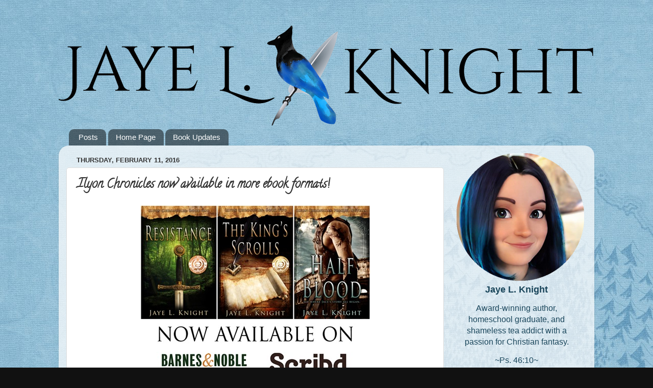

--- FILE ---
content_type: text/html; charset=UTF-8
request_url: https://www.blog.jayelknight.com/2016/02/ilyon-chronicles-now-available-in-more.html
body_size: 18298
content:
<!DOCTYPE html>
<html class='v2' dir='ltr' lang='en'>
<head>
<link href='https://www.blogger.com/static/v1/widgets/335934321-css_bundle_v2.css' rel='stylesheet' type='text/css'/>
<meta content='width=1100' name='viewport'/>
<meta content='text/html; charset=UTF-8' http-equiv='Content-Type'/>
<meta content='blogger' name='generator'/>
<link href='https://www.blog.jayelknight.com/favicon.ico' rel='icon' type='image/x-icon'/>
<link href='https://www.blog.jayelknight.com/2016/02/ilyon-chronicles-now-available-in-more.html' rel='canonical'/>
<link rel="alternate" type="application/atom+xml" title="Author Jaye L. Knight - Atom" href="https://www.blog.jayelknight.com/feeds/posts/default" />
<link rel="alternate" type="application/rss+xml" title="Author Jaye L. Knight - RSS" href="https://www.blog.jayelknight.com/feeds/posts/default?alt=rss" />
<link rel="service.post" type="application/atom+xml" title="Author Jaye L. Knight - Atom" href="https://www.blogger.com/feeds/840810432808055649/posts/default" />

<link rel="alternate" type="application/atom+xml" title="Author Jaye L. Knight - Atom" href="https://www.blog.jayelknight.com/feeds/686533861764130334/comments/default" />
<!--Can't find substitution for tag [blog.ieCssRetrofitLinks]-->
<link href='https://blogger.googleusercontent.com/img/b/R29vZ2xl/AVvXsEiPVcEozNQvQNJGmXGgY_dIGBi5XZmfEn__ZCxmSSPB-YdQsesh7qHq54Di9y5MD6WH_K6EL79Qd6puFs5L3M47nOcBCIEgbaKso_gmcSHZ99OaWvggGOf779fRFO1X6iZBKn1FeFF3-amM/?imgmax=800' rel='image_src'/>
<meta content='https://www.blog.jayelknight.com/2016/02/ilyon-chronicles-now-available-in-more.html' property='og:url'/>
<meta content='Ilyon Chronicles now available in more ebook formats!' property='og:title'/>
<meta content=' I’m very happy to share that, for the first time since I started publishing Ilyon Chronicles , the ebooks are now available in multiple for...' property='og:description'/>
<meta content='https://blogger.googleusercontent.com/img/b/R29vZ2xl/AVvXsEiPVcEozNQvQNJGmXGgY_dIGBi5XZmfEn__ZCxmSSPB-YdQsesh7qHq54Di9y5MD6WH_K6EL79Qd6puFs5L3M47nOcBCIEgbaKso_gmcSHZ99OaWvggGOf779fRFO1X6iZBKn1FeFF3-amM/w1200-h630-p-k-no-nu/?imgmax=800' property='og:image'/>
<title>Author Jaye L. Knight: Ilyon Chronicles now available in more ebook formats!</title>
<style type='text/css'>@font-face{font-family:'Calligraffitti';font-style:normal;font-weight:400;font-display:swap;src:url(//fonts.gstatic.com/s/calligraffitti/v20/46k2lbT3XjDVqJw3DCmCFjE0vkFeOZdjppN_.woff2)format('woff2');unicode-range:U+0000-00FF,U+0131,U+0152-0153,U+02BB-02BC,U+02C6,U+02DA,U+02DC,U+0304,U+0308,U+0329,U+2000-206F,U+20AC,U+2122,U+2191,U+2193,U+2212,U+2215,U+FEFF,U+FFFD;}</style>
<style id='page-skin-1' type='text/css'><!--
/*-----------------------------------------------
Blogger Template Style
Name:     Picture Window
Designer: Blogger
URL:      www.blogger.com
----------------------------------------------- */
/* Content
----------------------------------------------- */
body {
font: normal normal 15px Arial, Tahoma, Helvetica, FreeSans, sans-serif;
color: #333333;
background: #111111 url(//1.bp.blogspot.com/-7bJDZVnknJQ/XkL_at3exnI/AAAAAAAAUaM/O5P40jFtPDQ1bb3z21TwFCnO9fnxp069wCK4BGAYYCw/s0/BlueMapBG.jpg) repeat scroll top left;
}
html body .region-inner {
min-width: 0;
max-width: 100%;
width: auto;
}
.content-outer {
font-size: 90%;
}
a:link {
text-decoration:none;
color: #336699;
}
a:visited {
text-decoration:none;
color: #6699cc;
}
a:hover {
text-decoration:underline;
color: #33aaff;
}
.content-outer {
background: transparent none repeat scroll top left;
-moz-border-radius: 0;
-webkit-border-radius: 0;
-goog-ms-border-radius: 0;
border-radius: 0;
-moz-box-shadow: 0 0 0 rgba(0, 0, 0, .15);
-webkit-box-shadow: 0 0 0 rgba(0, 0, 0, .15);
-goog-ms-box-shadow: 0 0 0 rgba(0, 0, 0, .15);
box-shadow: 0 0 0 rgba(0, 0, 0, .15);
margin: 20px auto;
}
.content-inner {
padding: 0;
}
/* Header
----------------------------------------------- */
.header-outer {
background: transparent none repeat-x scroll top left;
_background-image: none;
color: #ffffff;
-moz-border-radius: 0;
-webkit-border-radius: 0;
-goog-ms-border-radius: 0;
border-radius: 0;
}
.Header img, .Header #header-inner {
-moz-border-radius: 0;
-webkit-border-radius: 0;
-goog-ms-border-radius: 0;
border-radius: 0;
}
.header-inner .Header .titlewrapper,
.header-inner .Header .descriptionwrapper {
padding-left: 0;
padding-right: 0;
}
.Header h1 {
font: normal normal 36px Arial, Tahoma, Helvetica, FreeSans, sans-serif;
text-shadow: 1px 1px 3px rgba(0, 0, 0, 0.3);
}
.Header h1 a {
color: #ffffff;
}
.Header .description {
font-size: 130%;
}
/* Tabs
----------------------------------------------- */
.tabs-inner {
margin: .5em 20px 0;
padding: 0;
}
.tabs-inner .section {
margin: 0;
}
.tabs-inner .widget ul {
padding: 0;
background: transparent none repeat scroll bottom;
-moz-border-radius: 0;
-webkit-border-radius: 0;
-goog-ms-border-radius: 0;
border-radius: 0;
}
.tabs-inner .widget li {
border: none;
}
.tabs-inner .widget li a {
display: inline-block;
padding: .5em 1em;
margin-right: .25em;
color: #ffffff;
font: normal normal 15px Arial, Tahoma, Helvetica, FreeSans, sans-serif;
-moz-border-radius: 10px 10px 0 0;
-webkit-border-top-left-radius: 10px;
-webkit-border-top-right-radius: 10px;
-goog-ms-border-radius: 10px 10px 0 0;
border-radius: 10px 10px 0 0;
background: transparent url(https://resources.blogblog.com/blogblog/data/1kt/transparent/black50.png) repeat scroll top left;
border-right: 1px solid transparent;
}
.tabs-inner .widget li:first-child a {
padding-left: 1.25em;
-moz-border-radius-topleft: 10px;
-moz-border-radius-bottomleft: 0;
-webkit-border-top-left-radius: 10px;
-webkit-border-bottom-left-radius: 0;
-goog-ms-border-top-left-radius: 10px;
-goog-ms-border-bottom-left-radius: 0;
border-top-left-radius: 10px;
border-bottom-left-radius: 0;
}
.tabs-inner .widget li.selected a,
.tabs-inner .widget li a:hover {
position: relative;
z-index: 1;
background: transparent url(https://resources.blogblog.com/blogblog/data/1kt/transparent/white80.png) repeat scroll bottom;
color: #336699;
-moz-box-shadow: 0 0 3px rgba(0, 0, 0, .15);
-webkit-box-shadow: 0 0 3px rgba(0, 0, 0, .15);
-goog-ms-box-shadow: 0 0 3px rgba(0, 0, 0, .15);
box-shadow: 0 0 3px rgba(0, 0, 0, .15);
}
/* Headings
----------------------------------------------- */
h2 {
font: bold normal 13px Arial, Tahoma, Helvetica, FreeSans, sans-serif;
text-transform: uppercase;
color: #1a222a;
margin: .5em 0;
}
/* Main
----------------------------------------------- */
.main-outer {
background: transparent url(https://resources.blogblog.com/blogblog/data/1kt/transparent/white80.png) repeat scroll top left;
-moz-border-radius: 20px 20px 0 0;
-webkit-border-top-left-radius: 20px;
-webkit-border-top-right-radius: 20px;
-webkit-border-bottom-left-radius: 0;
-webkit-border-bottom-right-radius: 0;
-goog-ms-border-radius: 20px 20px 0 0;
border-radius: 20px 20px 0 0;
-moz-box-shadow: 0 1px 3px rgba(0, 0, 0, .15);
-webkit-box-shadow: 0 1px 3px rgba(0, 0, 0, .15);
-goog-ms-box-shadow: 0 1px 3px rgba(0, 0, 0, .15);
box-shadow: 0 1px 3px rgba(0, 0, 0, .15);
}
.main-inner {
padding: 15px 20px 20px;
}
.main-inner .column-center-inner {
padding: 0 0;
}
.main-inner .column-left-inner {
padding-left: 0;
}
.main-inner .column-right-inner {
padding-right: 0;
}
/* Posts
----------------------------------------------- */
h3.post-title {
margin: 0;
font: normal bold 24px Calligraffitti;
}
.comments h4 {
margin: 1em 0 0;
font: normal bold 24px Calligraffitti;
}
.date-header span {
color: #333333;
}
.post-outer {
background-color: #ffffff;
border: solid 1px #dddddd;
-moz-border-radius: 5px;
-webkit-border-radius: 5px;
border-radius: 5px;
-goog-ms-border-radius: 5px;
padding: 15px 20px;
margin: 0 -20px 20px;
}
.post-body {
line-height: 1.4;
font-size: 110%;
position: relative;
}
.post-header {
margin: 0 0 1.5em;
color: #999999;
line-height: 1.6;
}
.post-footer {
margin: .5em 0 0;
color: #999999;
line-height: 1.6;
}
#blog-pager {
font-size: 140%
}
#comments .comment-author {
padding-top: 1.5em;
border-top: dashed 1px #ccc;
border-top: dashed 1px rgba(128, 128, 128, .5);
background-position: 0 1.5em;
}
#comments .comment-author:first-child {
padding-top: 0;
border-top: none;
}
.avatar-image-container {
margin: .2em 0 0;
}
/* Comments
----------------------------------------------- */
.comments .comments-content .icon.blog-author {
background-repeat: no-repeat;
background-image: url([data-uri]);
}
.comments .comments-content .loadmore a {
border-top: 1px solid #33aaff;
border-bottom: 1px solid #33aaff;
}
.comments .continue {
border-top: 2px solid #33aaff;
}
/* Widgets
----------------------------------------------- */
.widget ul, .widget #ArchiveList ul.flat {
padding: 0;
list-style: none;
}
.widget ul li, .widget #ArchiveList ul.flat li {
border-top: dashed 1px #ccc;
border-top: dashed 1px rgba(128, 128, 128, .5);
}
.widget ul li:first-child, .widget #ArchiveList ul.flat li:first-child {
border-top: none;
}
.widget .post-body ul {
list-style: disc;
}
.widget .post-body ul li {
border: none;
}
/* Footer
----------------------------------------------- */
.footer-outer {
color:#cccccc;
background: transparent url(https://resources.blogblog.com/blogblog/data/1kt/transparent/black50.png) repeat scroll top left;
-moz-border-radius: 0 0 20px 20px;
-webkit-border-top-left-radius: 0;
-webkit-border-top-right-radius: 0;
-webkit-border-bottom-left-radius: 20px;
-webkit-border-bottom-right-radius: 20px;
-goog-ms-border-radius: 0 0 20px 20px;
border-radius: 0 0 20px 20px;
-moz-box-shadow: 0 1px 3px rgba(0, 0, 0, .15);
-webkit-box-shadow: 0 1px 3px rgba(0, 0, 0, .15);
-goog-ms-box-shadow: 0 1px 3px rgba(0, 0, 0, .15);
box-shadow: 0 1px 3px rgba(0, 0, 0, .15);
}
.footer-inner {
padding: 10px 20px 20px;
}
.footer-outer a {
color: #99ccee;
}
.footer-outer a:visited {
color: #77aaee;
}
.footer-outer a:hover {
color: #33aaff;
}
.footer-outer .widget h2 {
color: #aaaaaa;
}
/* Mobile
----------------------------------------------- */
html body.mobile {
height: auto;
}
html body.mobile {
min-height: 480px;
background-size: 100% auto;
}
.mobile .body-fauxcolumn-outer {
background: transparent none repeat scroll top left;
}
html .mobile .mobile-date-outer, html .mobile .blog-pager {
border-bottom: none;
background: transparent url(https://resources.blogblog.com/blogblog/data/1kt/transparent/white80.png) repeat scroll top left;
margin-bottom: 10px;
}
.mobile .date-outer {
background: transparent url(https://resources.blogblog.com/blogblog/data/1kt/transparent/white80.png) repeat scroll top left;
}
.mobile .header-outer, .mobile .main-outer,
.mobile .post-outer, .mobile .footer-outer {
-moz-border-radius: 0;
-webkit-border-radius: 0;
-goog-ms-border-radius: 0;
border-radius: 0;
}
.mobile .content-outer,
.mobile .main-outer,
.mobile .post-outer {
background: inherit;
border: none;
}
.mobile .content-outer {
font-size: 100%;
}
.mobile-link-button {
background-color: #336699;
}
.mobile-link-button a:link, .mobile-link-button a:visited {
color: #ffffff;
}
.mobile-index-contents {
color: #333333;
}
.mobile .tabs-inner .PageList .widget-content {
background: transparent url(https://resources.blogblog.com/blogblog/data/1kt/transparent/white80.png) repeat scroll bottom;
color: #336699;
}
.mobile .tabs-inner .PageList .widget-content .pagelist-arrow {
border-left: 1px solid transparent;
}

--></style>
<style id='template-skin-1' type='text/css'><!--
body {
min-width: 1050px;
}
.content-outer, .content-fauxcolumn-outer, .region-inner {
min-width: 1050px;
max-width: 1050px;
_width: 1050px;
}
.main-inner .columns {
padding-left: 0px;
padding-right: 280px;
}
.main-inner .fauxcolumn-center-outer {
left: 0px;
right: 280px;
/* IE6 does not respect left and right together */
_width: expression(this.parentNode.offsetWidth -
parseInt("0px") -
parseInt("280px") + 'px');
}
.main-inner .fauxcolumn-left-outer {
width: 0px;
}
.main-inner .fauxcolumn-right-outer {
width: 280px;
}
.main-inner .column-left-outer {
width: 0px;
right: 100%;
margin-left: -0px;
}
.main-inner .column-right-outer {
width: 280px;
margin-right: -280px;
}
#layout {
min-width: 0;
}
#layout .content-outer {
min-width: 0;
width: 800px;
}
#layout .region-inner {
min-width: 0;
width: auto;
}
body#layout div.add_widget {
padding: 8px;
}
body#layout div.add_widget a {
margin-left: 32px;
}
--></style>
<style>
    body {background-image:url(\/\/1.bp.blogspot.com\/-7bJDZVnknJQ\/XkL_at3exnI\/AAAAAAAAUaM\/O5P40jFtPDQ1bb3z21TwFCnO9fnxp069wCK4BGAYYCw\/s0\/BlueMapBG.jpg);}
    
@media (max-width: 200px) { body {background-image:url(\/\/1.bp.blogspot.com\/-7bJDZVnknJQ\/XkL_at3exnI\/AAAAAAAAUaM\/O5P40jFtPDQ1bb3z21TwFCnO9fnxp069wCK4BGAYYCw\/w200\/BlueMapBG.jpg);}}
@media (max-width: 400px) and (min-width: 201px) { body {background-image:url(\/\/1.bp.blogspot.com\/-7bJDZVnknJQ\/XkL_at3exnI\/AAAAAAAAUaM\/O5P40jFtPDQ1bb3z21TwFCnO9fnxp069wCK4BGAYYCw\/w400\/BlueMapBG.jpg);}}
@media (max-width: 800px) and (min-width: 401px) { body {background-image:url(\/\/1.bp.blogspot.com\/-7bJDZVnknJQ\/XkL_at3exnI\/AAAAAAAAUaM\/O5P40jFtPDQ1bb3z21TwFCnO9fnxp069wCK4BGAYYCw\/w800\/BlueMapBG.jpg);}}
@media (max-width: 1200px) and (min-width: 801px) { body {background-image:url(\/\/1.bp.blogspot.com\/-7bJDZVnknJQ\/XkL_at3exnI\/AAAAAAAAUaM\/O5P40jFtPDQ1bb3z21TwFCnO9fnxp069wCK4BGAYYCw\/w1200\/BlueMapBG.jpg);}}
/* Last tag covers anything over one higher than the previous max-size cap. */
@media (min-width: 1201px) { body {background-image:url(\/\/1.bp.blogspot.com\/-7bJDZVnknJQ\/XkL_at3exnI\/AAAAAAAAUaM\/O5P40jFtPDQ1bb3z21TwFCnO9fnxp069wCK4BGAYYCw\/w1600\/BlueMapBG.jpg);}}
  </style>
<link href='https://www.blogger.com/dyn-css/authorization.css?targetBlogID=840810432808055649&amp;zx=a6ad5d3d-01f1-4cb0-bed1-1f9fd6b571ee' media='none' onload='if(media!=&#39;all&#39;)media=&#39;all&#39;' rel='stylesheet'/><noscript><link href='https://www.blogger.com/dyn-css/authorization.css?targetBlogID=840810432808055649&amp;zx=a6ad5d3d-01f1-4cb0-bed1-1f9fd6b571ee' rel='stylesheet'/></noscript>
<meta name='google-adsense-platform-account' content='ca-host-pub-1556223355139109'/>
<meta name='google-adsense-platform-domain' content='blogspot.com'/>

</head>
<body class='loading variant-open'>
<div class='navbar no-items section' id='navbar' name='Navbar'>
</div>
<div class='body-fauxcolumns'>
<div class='fauxcolumn-outer body-fauxcolumn-outer'>
<div class='cap-top'>
<div class='cap-left'></div>
<div class='cap-right'></div>
</div>
<div class='fauxborder-left'>
<div class='fauxborder-right'></div>
<div class='fauxcolumn-inner'>
</div>
</div>
<div class='cap-bottom'>
<div class='cap-left'></div>
<div class='cap-right'></div>
</div>
</div>
</div>
<div class='content'>
<div class='content-fauxcolumns'>
<div class='fauxcolumn-outer content-fauxcolumn-outer'>
<div class='cap-top'>
<div class='cap-left'></div>
<div class='cap-right'></div>
</div>
<div class='fauxborder-left'>
<div class='fauxborder-right'></div>
<div class='fauxcolumn-inner'>
</div>
</div>
<div class='cap-bottom'>
<div class='cap-left'></div>
<div class='cap-right'></div>
</div>
</div>
</div>
<div class='content-outer'>
<div class='content-cap-top cap-top'>
<div class='cap-left'></div>
<div class='cap-right'></div>
</div>
<div class='fauxborder-left content-fauxborder-left'>
<div class='fauxborder-right content-fauxborder-right'></div>
<div class='content-inner'>
<header>
<div class='header-outer'>
<div class='header-cap-top cap-top'>
<div class='cap-left'></div>
<div class='cap-right'></div>
</div>
<div class='fauxborder-left header-fauxborder-left'>
<div class='fauxborder-right header-fauxborder-right'></div>
<div class='region-inner header-inner'>
<div class='header section' id='header' name='Header'><div class='widget Header' data-version='1' id='Header1'>
<div id='header-inner'>
<a href='https://www.blog.jayelknight.com/' style='display: block'>
<img alt='Author Jaye L. Knight' height='196px; ' id='Header1_headerimg' src='https://blogger.googleusercontent.com/img/b/R29vZ2xl/AVvXsEibZQqDAIoGUjl2De356RjHUY0bbxlJIau7hcgootX4k47WOqf9V5LqguFuQfJsgraR-emSFZikKMZUu-_sjC5jS9WBpBn9zxmPrw2etAEKfRAbMTA1BP6CQmCxUyDpyWhUcfkPpeRL8Zm_/s1050/Jay%252BNameBlack.png' style='display: block' width='1050px; '/>
</a>
</div>
</div></div>
</div>
</div>
<div class='header-cap-bottom cap-bottom'>
<div class='cap-left'></div>
<div class='cap-right'></div>
</div>
</div>
</header>
<div class='tabs-outer'>
<div class='tabs-cap-top cap-top'>
<div class='cap-left'></div>
<div class='cap-right'></div>
</div>
<div class='fauxborder-left tabs-fauxborder-left'>
<div class='fauxborder-right tabs-fauxborder-right'></div>
<div class='region-inner tabs-inner'>
<div class='tabs section' id='crosscol' name='Cross-Column'><div class='widget PageList' data-version='1' id='PageList2'>
<h2>Pages</h2>
<div class='widget-content'>
<ul>
<li>
<a href='https://www.blog.jayelknight.com/'>Posts</a>
</li>
<li>
<a href='http://www.jayelknight.com'>Home Page</a>
</li>
<li>
<a href='https://www.blog.ilyonchronicles.com/p/book-updates.html'>Book Updates</a>
</li>
</ul>
<div class='clear'></div>
</div>
</div></div>
<div class='tabs no-items section' id='crosscol-overflow' name='Cross-Column 2'></div>
</div>
</div>
<div class='tabs-cap-bottom cap-bottom'>
<div class='cap-left'></div>
<div class='cap-right'></div>
</div>
</div>
<div class='main-outer'>
<div class='main-cap-top cap-top'>
<div class='cap-left'></div>
<div class='cap-right'></div>
</div>
<div class='fauxborder-left main-fauxborder-left'>
<div class='fauxborder-right main-fauxborder-right'></div>
<div class='region-inner main-inner'>
<div class='columns fauxcolumns'>
<div class='fauxcolumn-outer fauxcolumn-center-outer'>
<div class='cap-top'>
<div class='cap-left'></div>
<div class='cap-right'></div>
</div>
<div class='fauxborder-left'>
<div class='fauxborder-right'></div>
<div class='fauxcolumn-inner'>
</div>
</div>
<div class='cap-bottom'>
<div class='cap-left'></div>
<div class='cap-right'></div>
</div>
</div>
<div class='fauxcolumn-outer fauxcolumn-left-outer'>
<div class='cap-top'>
<div class='cap-left'></div>
<div class='cap-right'></div>
</div>
<div class='fauxborder-left'>
<div class='fauxborder-right'></div>
<div class='fauxcolumn-inner'>
</div>
</div>
<div class='cap-bottom'>
<div class='cap-left'></div>
<div class='cap-right'></div>
</div>
</div>
<div class='fauxcolumn-outer fauxcolumn-right-outer'>
<div class='cap-top'>
<div class='cap-left'></div>
<div class='cap-right'></div>
</div>
<div class='fauxborder-left'>
<div class='fauxborder-right'></div>
<div class='fauxcolumn-inner'>
</div>
</div>
<div class='cap-bottom'>
<div class='cap-left'></div>
<div class='cap-right'></div>
</div>
</div>
<!-- corrects IE6 width calculation -->
<div class='columns-inner'>
<div class='column-center-outer'>
<div class='column-center-inner'>
<div class='main section' id='main' name='Main'><div class='widget Blog' data-version='1' id='Blog1'>
<div class='blog-posts hfeed'>

          <div class="date-outer">
        
<h2 class='date-header'><span>Thursday, February 11, 2016</span></h2>

          <div class="date-posts">
        
<div class='post-outer'>
<div class='post hentry uncustomized-post-template' itemprop='blogPost' itemscope='itemscope' itemtype='http://schema.org/BlogPosting'>
<meta content='https://blogger.googleusercontent.com/img/b/R29vZ2xl/AVvXsEiPVcEozNQvQNJGmXGgY_dIGBi5XZmfEn__ZCxmSSPB-YdQsesh7qHq54Di9y5MD6WH_K6EL79Qd6puFs5L3M47nOcBCIEgbaKso_gmcSHZ99OaWvggGOf779fRFO1X6iZBKn1FeFF3-amM/?imgmax=800' itemprop='image_url'/>
<meta content='840810432808055649' itemprop='blogId'/>
<meta content='686533861764130334' itemprop='postId'/>
<a name='686533861764130334'></a>
<h3 class='post-title entry-title' itemprop='name'>
Ilyon Chronicles now available in more ebook formats!
</h3>
<div class='post-header'>
<div class='post-header-line-1'></div>
</div>
<div class='post-body entry-content' id='post-body-686533861764130334' itemprop='description articleBody'>
<p><a href="https://blogger.googleusercontent.com/img/b/R29vZ2xl/AVvXsEi6mL4ntUhF-1CuY_cagfZTQnPNuuVUlPrAjg91wm4LZs38q1M4V9NVFidSdtTTr0a1vZln6yUnyKtiBxlRVfPgMX3zpFhyphenhyphentfLPBZaH0fG0w-WMnuV190eHWTprVe4gEknc4K4E6kI4YaIO/s1600-h/ebooks5.jpg"><img alt="ebooks" border="0" height="461" src="https://blogger.googleusercontent.com/img/b/R29vZ2xl/AVvXsEiPVcEozNQvQNJGmXGgY_dIGBi5XZmfEn__ZCxmSSPB-YdQsesh7qHq54Di9y5MD6WH_K6EL79Qd6puFs5L3M47nOcBCIEgbaKso_gmcSHZ99OaWvggGOf779fRFO1X6iZBKn1FeFF3-amM/?imgmax=800" style="border-left-width: 0px; border-right-width: 0px; background-image: none; border-bottom-width: 0px; float: none; padding-top: 0px; padding-left: 0px; margin-left: auto; display: block; padding-right: 0px; border-top-width: 0px; margin-right: auto" title="ebooks" width="451"></a></p> <p>I&#8217;m very happy to share that, for the first time since I started publishing <em>Ilyon Chronicles</em>, the ebooks are now available in multiple formats, not just Kindle! This was due to signing up exclusively with Amazon to be part of their Kindle Select Program. Recently, I&#8217;ve decided to forgo renewing that contract so that I could branch out to more retailers. So, if you&#8217;ve been hoping to get it in a different format, or know someone who is, now it&#8217;s possible! I&#8217;ve included the retailer links below for <em>Resistance</em>, <em>The King&#8217;s Scrolls</em>, and <em>Half-Blood</em>. As soon as <em>Samara&#8217;s Peril</em> is released, it will also be available from the same retailers. I&#8217;m hoping this helps spread <em>Ilyon Chronicles</em> into more readers hands. :) If you have reviewed <em>Ilyon Chronicles</em> on Amazon and have an account on one of these retailers as well, I would be very grateful if you would copy your review over!</p> <p><a href="https://blogger.googleusercontent.com/img/b/R29vZ2xl/AVvXsEj0xYOHxBZeY_wGdzYP5g8g3zG76iCrodfIjMB6kFrHQy6dp8mge1zIMQ3v8KakI1CN-AR04sLQhuu2zXoBeh0wofyo6CDmM-55rTZG6gCkdtE87ESyWO_XcE3O8tMxTPUmqt4ITldJ2sru/s1600-h/ResistanceCoverAward4.jpg"><img alt="Pageflex Persona [document: PRS0000040_00026]" border="0" height="240" src="https://blogger.googleusercontent.com/img/b/R29vZ2xl/AVvXsEjAjKBoBbkoe8y_wFDsvpY8UfZJgJTjGFOOYroqheop61dOE5jNCqk3fqrvvHbaFRxjPhqSDugZhE6bwS1BSBmcxEyf2_EtfZe-yuBkHjxNtHUAeDjLrZQUPtnwCbpeo-lBNjjUJeMlTMO4/?imgmax=800" style="border-left-width: 0px; border-right-width: 0px; background-image: none; border-bottom-width: 0px; float: none; padding-top: 0px; padding-left: 0px; margin: 0px auto; display: block; padding-right: 0px; border-top-width: 0px" title="Pageflex Persona [document: PRS0000040_00026]" width="160"></a></p> <p align="center"><a href="http://www.barnesandnoble.com/w/resistance-jaye-l-knight/1123393335?ean=2940152808889" target="_blank">Barnes &amp; Noble</a><br><a href="https://itunes.apple.com/us/book/id1082936003" target="_blank">iBooks</a><br><a href="https://store.kobobooks.com/en-us/ebook/resistance-37" target="_blank">Kobo</a><br><a href="https://www.scribd.com/book/298815053/Resistance-Ilyon-Chronicles-1" target="_blank">Scribd</a></p> <p align="center"><a href="https://blogger.googleusercontent.com/img/b/R29vZ2xl/AVvXsEj3EfuC-Lh8dQbllYaBYHRhu4X57sm3aWFQV72H5PZAzJH9TwkJRkRUbM4ARlgo6Ni2RkkHVIArXnhWRrpcoJZlBDSEg__3Y7miFTWLRHd7Hx-gWehZXuQZVjVnL1sXsWzm1a0GwGg7vUYc/s1600-h/KindleCoverAward-small4.jpg"><img alt="Pageflex Persona [document: PRS0000040_00020]" border="0" height="240" src="https://blogger.googleusercontent.com/img/b/R29vZ2xl/AVvXsEhZx3X0FKqi5u0a5NfI0nyIp3_gAsKjOLvhRl8zXt_QdogAu1BPEdNY-d_VUA8i7YNIlB9Qiv4i7QOGpneGo2JREVhgMFP2JuNxwxdfTe0Zs6yEyiEpfaFc3R44fG-xwC-4xUg9UVY24xnf/?imgmax=800" style="border-left-width: 0px; border-right-width: 0px; background-image: none; border-bottom-width: 0px; padding-top: 0px; padding-left: 0px; display: inline; padding-right: 0px; border-top-width: 0px" title="Pageflex Persona [document: PRS0000040_00020]" width="160"></a></p> <p align="center"><a href="http://www.barnesandnoble.com/w/the-kings-scrolls-jaye-l-knight/1123393326" target="_blank">Barnes &amp; Noble</a><br><a href="https://itunes.apple.com/us/book/id1082764935" target="_blank">iBooks</a><br><a href="https://store.kobobooks.com/en-us/ebook/the-king-s-scrolls" target="_blank">Kobo</a><br><align   ="CENTER"><a href="https://www.scribd.com/book/298740744/The-King-s-Scrolls-Ilyon-Chronicles-2" target="_blank">Scribd</a></p> <p align="center"><a href="https://blogger.googleusercontent.com/img/b/R29vZ2xl/AVvXsEjuqtvktmoAoTFWOBV5KadhQTtL0tjER215VGi-LLUtnoPf03BaqS9KNeqWpNQDZ_l-JXLO9MvFTng-_VPIidpg4g15NJ0dg2-WhccRGcFGZtzq-eZLdhXqx80rWSpcsdj9dL1fvlgzC213/s1600-h/HalfBloodCover4.jpg"><img alt="Pageflex Persona [document: PRS0000040_00026]" border="0" height="240" src="https://blogger.googleusercontent.com/img/b/R29vZ2xl/AVvXsEjGS0I_Axf14dc4masFT5oenZQgoAaq8TyjUnwtDlSUzw5hjLOee_lrm9XHByJuG9knKSaP9KqJNTB8l5pzvMcCPRjYBkoknDLEArzDqAdRycjDnraSunepFo2ELPkJoCXy5Y9vtNZP0iz-/?imgmax=800" style="border-left-width: 0px; border-right-width: 0px; background-image: none; border-bottom-width: 0px; padding-top: 0px; padding-left: 0px; display: inline; padding-right: 0px; border-top-width: 0px" title="Pageflex Persona [document: PRS0000040_00026]" width="160"></a></p> <p align="center"><a href="http://www.barnesandnoble.com/w/half-blood-jaye-l-knight/1123393333?ean=2940152792560" target="_blank">Barnes &amp; Noble</a><br><a href="https://itunes.apple.com/us/book/id1082936121" target="_blank">iBooks</a><br><a href="https://store.kobobooks.com/en-us/ebook/half-blood-ilyon-chronicles-1-5" target="_blank">Kobo</a><br><align   ="CENTER"><a href="https://www.scribd.com/book/298743155/Half-Blood-Ilyon-Chronicles-1-5" target="_blank">Scribd</a></p>
<div style='clear: both;'></div>
</div>
<div class='post-footer'>
<div class='post-footer-line post-footer-line-1'>
<span class='post-author vcard'>
Posted by
<span class='fn' itemprop='author' itemscope='itemscope' itemtype='http://schema.org/Person'>
<meta content='https://www.blogger.com/profile/08324555425290092610' itemprop='url'/>
<a class='g-profile' href='https://www.blogger.com/profile/08324555425290092610' rel='author' title='author profile'>
<span itemprop='name'>Jaye L. Knight</span>
</a>
</span>
</span>
<span class='post-timestamp'>
at
<meta content='https://www.blog.jayelknight.com/2016/02/ilyon-chronicles-now-available-in-more.html' itemprop='url'/>
<a class='timestamp-link' href='https://www.blog.jayelknight.com/2016/02/ilyon-chronicles-now-available-in-more.html' rel='bookmark' title='permanent link'><abbr class='published' itemprop='datePublished' title='2016-02-11T06:00:00-06:00'>6:00&#8239;AM</abbr></a>
</span>
<span class='post-comment-link'>
</span>
<span class='post-icons'>
<span class='item-action'>
<a href='https://www.blogger.com/email-post/840810432808055649/686533861764130334' title='Email Post'>
<img alt='' class='icon-action' height='13' src='https://resources.blogblog.com/img/icon18_email.gif' width='18'/>
</a>
</span>
<span class='item-control blog-admin pid-1216598061'>
<a href='https://www.blogger.com/post-edit.g?blogID=840810432808055649&postID=686533861764130334&from=pencil' title='Edit Post'>
<img alt='' class='icon-action' height='18' src='https://resources.blogblog.com/img/icon18_edit_allbkg.gif' width='18'/>
</a>
</span>
</span>
<div class='post-share-buttons goog-inline-block'>
<a class='goog-inline-block share-button sb-email' href='https://www.blogger.com/share-post.g?blogID=840810432808055649&postID=686533861764130334&target=email' target='_blank' title='Email This'><span class='share-button-link-text'>Email This</span></a><a class='goog-inline-block share-button sb-blog' href='https://www.blogger.com/share-post.g?blogID=840810432808055649&postID=686533861764130334&target=blog' onclick='window.open(this.href, "_blank", "height=270,width=475"); return false;' target='_blank' title='BlogThis!'><span class='share-button-link-text'>BlogThis!</span></a><a class='goog-inline-block share-button sb-twitter' href='https://www.blogger.com/share-post.g?blogID=840810432808055649&postID=686533861764130334&target=twitter' target='_blank' title='Share to X'><span class='share-button-link-text'>Share to X</span></a><a class='goog-inline-block share-button sb-facebook' href='https://www.blogger.com/share-post.g?blogID=840810432808055649&postID=686533861764130334&target=facebook' onclick='window.open(this.href, "_blank", "height=430,width=640"); return false;' target='_blank' title='Share to Facebook'><span class='share-button-link-text'>Share to Facebook</span></a><a class='goog-inline-block share-button sb-pinterest' href='https://www.blogger.com/share-post.g?blogID=840810432808055649&postID=686533861764130334&target=pinterest' target='_blank' title='Share to Pinterest'><span class='share-button-link-text'>Share to Pinterest</span></a>
</div>
</div>
<div class='post-footer-line post-footer-line-2'>
<span class='post-labels'>
Labels:
<a href='https://www.blog.jayelknight.com/search/label/Announcement' rel='tag'>Announcement</a>,
<a href='https://www.blog.jayelknight.com/search/label/Ilyon%20Chronicles' rel='tag'>Ilyon Chronicles</a>
</span>
</div>
<div class='post-footer-line post-footer-line-3'>
<span class='post-location'>
</span>
</div>
</div>
</div>
<div class='comments' id='comments'>
<a name='comments'></a>
<h4>7 comments:</h4>
<div class='comments-content'>
<script async='async' src='' type='text/javascript'></script>
<script type='text/javascript'>
    (function() {
      var items = null;
      var msgs = null;
      var config = {};

// <![CDATA[
      var cursor = null;
      if (items && items.length > 0) {
        cursor = parseInt(items[items.length - 1].timestamp) + 1;
      }

      var bodyFromEntry = function(entry) {
        var text = (entry &&
                    ((entry.content && entry.content.$t) ||
                     (entry.summary && entry.summary.$t))) ||
            '';
        if (entry && entry.gd$extendedProperty) {
          for (var k in entry.gd$extendedProperty) {
            if (entry.gd$extendedProperty[k].name == 'blogger.contentRemoved') {
              return '<span class="deleted-comment">' + text + '</span>';
            }
          }
        }
        return text;
      }

      var parse = function(data) {
        cursor = null;
        var comments = [];
        if (data && data.feed && data.feed.entry) {
          for (var i = 0, entry; entry = data.feed.entry[i]; i++) {
            var comment = {};
            // comment ID, parsed out of the original id format
            var id = /blog-(\d+).post-(\d+)/.exec(entry.id.$t);
            comment.id = id ? id[2] : null;
            comment.body = bodyFromEntry(entry);
            comment.timestamp = Date.parse(entry.published.$t) + '';
            if (entry.author && entry.author.constructor === Array) {
              var auth = entry.author[0];
              if (auth) {
                comment.author = {
                  name: (auth.name ? auth.name.$t : undefined),
                  profileUrl: (auth.uri ? auth.uri.$t : undefined),
                  avatarUrl: (auth.gd$image ? auth.gd$image.src : undefined)
                };
              }
            }
            if (entry.link) {
              if (entry.link[2]) {
                comment.link = comment.permalink = entry.link[2].href;
              }
              if (entry.link[3]) {
                var pid = /.*comments\/default\/(\d+)\?.*/.exec(entry.link[3].href);
                if (pid && pid[1]) {
                  comment.parentId = pid[1];
                }
              }
            }
            comment.deleteclass = 'item-control blog-admin';
            if (entry.gd$extendedProperty) {
              for (var k in entry.gd$extendedProperty) {
                if (entry.gd$extendedProperty[k].name == 'blogger.itemClass') {
                  comment.deleteclass += ' ' + entry.gd$extendedProperty[k].value;
                } else if (entry.gd$extendedProperty[k].name == 'blogger.displayTime') {
                  comment.displayTime = entry.gd$extendedProperty[k].value;
                }
              }
            }
            comments.push(comment);
          }
        }
        return comments;
      };

      var paginator = function(callback) {
        if (hasMore()) {
          var url = config.feed + '?alt=json&v=2&orderby=published&reverse=false&max-results=50';
          if (cursor) {
            url += '&published-min=' + new Date(cursor).toISOString();
          }
          window.bloggercomments = function(data) {
            var parsed = parse(data);
            cursor = parsed.length < 50 ? null
                : parseInt(parsed[parsed.length - 1].timestamp) + 1
            callback(parsed);
            window.bloggercomments = null;
          }
          url += '&callback=bloggercomments';
          var script = document.createElement('script');
          script.type = 'text/javascript';
          script.src = url;
          document.getElementsByTagName('head')[0].appendChild(script);
        }
      };
      var hasMore = function() {
        return !!cursor;
      };
      var getMeta = function(key, comment) {
        if ('iswriter' == key) {
          var matches = !!comment.author
              && comment.author.name == config.authorName
              && comment.author.profileUrl == config.authorUrl;
          return matches ? 'true' : '';
        } else if ('deletelink' == key) {
          return config.baseUri + '/comment/delete/'
               + config.blogId + '/' + comment.id;
        } else if ('deleteclass' == key) {
          return comment.deleteclass;
        }
        return '';
      };

      var replybox = null;
      var replyUrlParts = null;
      var replyParent = undefined;

      var onReply = function(commentId, domId) {
        if (replybox == null) {
          // lazily cache replybox, and adjust to suit this style:
          replybox = document.getElementById('comment-editor');
          if (replybox != null) {
            replybox.height = '250px';
            replybox.style.display = 'block';
            replyUrlParts = replybox.src.split('#');
          }
        }
        if (replybox && (commentId !== replyParent)) {
          replybox.src = '';
          document.getElementById(domId).insertBefore(replybox, null);
          replybox.src = replyUrlParts[0]
              + (commentId ? '&parentID=' + commentId : '')
              + '#' + replyUrlParts[1];
          replyParent = commentId;
        }
      };

      var hash = (window.location.hash || '#').substring(1);
      var startThread, targetComment;
      if (/^comment-form_/.test(hash)) {
        startThread = hash.substring('comment-form_'.length);
      } else if (/^c[0-9]+$/.test(hash)) {
        targetComment = hash.substring(1);
      }

      // Configure commenting API:
      var configJso = {
        'maxDepth': config.maxThreadDepth
      };
      var provider = {
        'id': config.postId,
        'data': items,
        'loadNext': paginator,
        'hasMore': hasMore,
        'getMeta': getMeta,
        'onReply': onReply,
        'rendered': true,
        'initComment': targetComment,
        'initReplyThread': startThread,
        'config': configJso,
        'messages': msgs
      };

      var render = function() {
        if (window.goog && window.goog.comments) {
          var holder = document.getElementById('comment-holder');
          window.goog.comments.render(holder, provider);
        }
      };

      // render now, or queue to render when library loads:
      if (window.goog && window.goog.comments) {
        render();
      } else {
        window.goog = window.goog || {};
        window.goog.comments = window.goog.comments || {};
        window.goog.comments.loadQueue = window.goog.comments.loadQueue || [];
        window.goog.comments.loadQueue.push(render);
      }
    })();
// ]]>
  </script>
<div id='comment-holder'>
<div class="comment-thread toplevel-thread"><ol id="top-ra"><li class="comment" id="c3228207505149870621"><div class="avatar-image-container"><img src="//blogger.googleusercontent.com/img/b/R29vZ2xl/AVvXsEhhaR6mI9o3P283bzOHLF9gQ7b4BdhvDc2bxFnGtPd17fgyy8YZA0eTrN4wpolA4AFglD-UPX6J3DHOWmQ53zb93JlzTfPc1nocj1gX2aaJVH3TBsxFjPW_BZN50gXCLQ/s45-c/pp.jpg" alt=""/></div><div class="comment-block"><div class="comment-header"><cite class="user"><a href="https://www.blogger.com/profile/15148680064588348148" rel="nofollow">Rachael Steele</a></cite><span class="icon user "></span><span class="datetime secondary-text"><a rel="nofollow" href="https://www.blog.jayelknight.com/2016/02/ilyon-chronicles-now-available-in-more.html?showComment=1455205155610#c3228207505149870621">February 11, 2016 at 9:39&#8239;AM</a></span></div><p class="comment-content">Jaye, did you know that The King&#39;s Scrolls made the long lit for the INSPY board? http://inspys.com/?cat=30<br></p><span class="comment-actions secondary-text"><a class="comment-reply" target="_self" data-comment-id="3228207505149870621">Reply</a><span class="item-control blog-admin blog-admin pid-943942090"><a target="_self" href="https://www.blogger.com/comment/delete/840810432808055649/3228207505149870621">Delete</a></span></span></div><div class="comment-replies"><div id="c3228207505149870621-rt" class="comment-thread inline-thread"><span class="thread-toggle thread-expanded"><span class="thread-arrow"></span><span class="thread-count"><a target="_self">Replies</a></span></span><ol id="c3228207505149870621-ra" class="thread-chrome thread-expanded"><div><li class="comment" id="c8489007809434183630"><div class="avatar-image-container"><img src="//www.blogger.com/img/blogger_logo_round_35.png" alt=""/></div><div class="comment-block"><div class="comment-header"><cite class="user"><a href="https://www.blogger.com/profile/08324555425290092610" rel="nofollow">Jaye L. Knight</a></cite><span class="icon user blog-author"></span><span class="datetime secondary-text"><a rel="nofollow" href="https://www.blog.jayelknight.com/2016/02/ilyon-chronicles-now-available-in-more.html?showComment=1455208375954#c8489007809434183630">February 11, 2016 at 10:32&#8239;AM</a></span></div><p class="comment-content">Yes! I got an email from them. It&#39;s so exciting!! :D</p><span class="comment-actions secondary-text"><span class="item-control blog-admin blog-admin pid-1216598061"><a target="_self" href="https://www.blogger.com/comment/delete/840810432808055649/8489007809434183630">Delete</a></span></span></div><div class="comment-replies"><div id="c8489007809434183630-rt" class="comment-thread inline-thread hidden"><span class="thread-toggle thread-expanded"><span class="thread-arrow"></span><span class="thread-count"><a target="_self">Replies</a></span></span><ol id="c8489007809434183630-ra" class="thread-chrome thread-expanded"><div></div><div id="c8489007809434183630-continue" class="continue"><a class="comment-reply" target="_self" data-comment-id="8489007809434183630">Reply</a></div></ol></div></div><div class="comment-replybox-single" id="c8489007809434183630-ce"></div></li><li class="comment" id="c6650524992770623807"><div class="avatar-image-container"><img src="//blogger.googleusercontent.com/img/b/R29vZ2xl/AVvXsEhhaR6mI9o3P283bzOHLF9gQ7b4BdhvDc2bxFnGtPd17fgyy8YZA0eTrN4wpolA4AFglD-UPX6J3DHOWmQ53zb93JlzTfPc1nocj1gX2aaJVH3TBsxFjPW_BZN50gXCLQ/s45-c/pp.jpg" alt=""/></div><div class="comment-block"><div class="comment-header"><cite class="user"><a href="https://www.blogger.com/profile/15148680064588348148" rel="nofollow">Rachael Steele</a></cite><span class="icon user "></span><span class="datetime secondary-text"><a rel="nofollow" href="https://www.blog.jayelknight.com/2016/02/ilyon-chronicles-now-available-in-more.html?showComment=1455209085183#c6650524992770623807">February 11, 2016 at 10:44&#8239;AM</a></span></div><p class="comment-content">I freaked out when I saw it!</p><span class="comment-actions secondary-text"><span class="item-control blog-admin blog-admin pid-943942090"><a target="_self" href="https://www.blogger.com/comment/delete/840810432808055649/6650524992770623807">Delete</a></span></span></div><div class="comment-replies"><div id="c6650524992770623807-rt" class="comment-thread inline-thread hidden"><span class="thread-toggle thread-expanded"><span class="thread-arrow"></span><span class="thread-count"><a target="_self">Replies</a></span></span><ol id="c6650524992770623807-ra" class="thread-chrome thread-expanded"><div></div><div id="c6650524992770623807-continue" class="continue"><a class="comment-reply" target="_self" data-comment-id="6650524992770623807">Reply</a></div></ol></div></div><div class="comment-replybox-single" id="c6650524992770623807-ce"></div></li></div><div id="c3228207505149870621-continue" class="continue"><a class="comment-reply" target="_self" data-comment-id="3228207505149870621">Reply</a></div></ol></div></div><div class="comment-replybox-single" id="c3228207505149870621-ce"></div></li><li class="comment" id="c229591570818838354"><div class="avatar-image-container"><img src="//resources.blogblog.com/img/blank.gif" alt=""/></div><div class="comment-block"><div class="comment-header"><cite class="user"><a href="http://todwellandneverleave.wordpress.com" rel="nofollow">Amanda Fischer</a></cite><span class="icon user "></span><span class="datetime secondary-text"><a rel="nofollow" href="https://www.blog.jayelknight.com/2016/02/ilyon-chronicles-now-available-in-more.html?showComment=1455225974935#c229591570818838354">February 11, 2016 at 3:26&#8239;PM</a></span></div><p class="comment-content">Yay!! Takeover is progressing well! ;)<br><br>Any chance you could get them into Overdrive&#39;s catalog? That&#39;s how my library (and many others) does ebooks, so that&#39;s how I have the best chance of getting them to carry it. :P</p><span class="comment-actions secondary-text"><a class="comment-reply" target="_self" data-comment-id="229591570818838354">Reply</a><span class="item-control blog-admin blog-admin pid-521609181"><a target="_self" href="https://www.blogger.com/comment/delete/840810432808055649/229591570818838354">Delete</a></span></span></div><div class="comment-replies"><div id="c229591570818838354-rt" class="comment-thread inline-thread"><span class="thread-toggle thread-expanded"><span class="thread-arrow"></span><span class="thread-count"><a target="_self">Replies</a></span></span><ol id="c229591570818838354-ra" class="thread-chrome thread-expanded"><div><li class="comment" id="c858242381582610876"><div class="avatar-image-container"><img src="//www.blogger.com/img/blogger_logo_round_35.png" alt=""/></div><div class="comment-block"><div class="comment-header"><cite class="user"><a href="https://www.blogger.com/profile/08324555425290092610" rel="nofollow">Jaye L. Knight</a></cite><span class="icon user blog-author"></span><span class="datetime secondary-text"><a rel="nofollow" href="https://www.blog.jayelknight.com/2016/02/ilyon-chronicles-now-available-in-more.html?showComment=1455237205233#c858242381582610876">February 11, 2016 at 6:33&#8239;PM</a></span></div><p class="comment-content">I will see. There is another site I can use that I think can list the books on Overdrive. :)</p><span class="comment-actions secondary-text"><span class="item-control blog-admin blog-admin pid-1216598061"><a target="_self" href="https://www.blogger.com/comment/delete/840810432808055649/858242381582610876">Delete</a></span></span></div><div class="comment-replies"><div id="c858242381582610876-rt" class="comment-thread inline-thread hidden"><span class="thread-toggle thread-expanded"><span class="thread-arrow"></span><span class="thread-count"><a target="_self">Replies</a></span></span><ol id="c858242381582610876-ra" class="thread-chrome thread-expanded"><div></div><div id="c858242381582610876-continue" class="continue"><a class="comment-reply" target="_self" data-comment-id="858242381582610876">Reply</a></div></ol></div></div><div class="comment-replybox-single" id="c858242381582610876-ce"></div></li></div><div id="c229591570818838354-continue" class="continue"><a class="comment-reply" target="_self" data-comment-id="229591570818838354">Reply</a></div></ol></div></div><div class="comment-replybox-single" id="c229591570818838354-ce"></div></li><li class="comment" id="c8043389303880043032"><div class="avatar-image-container"><img src="//resources.blogblog.com/img/blank.gif" alt=""/></div><div class="comment-block"><div class="comment-header"><cite class="user"><a href="http://theworldofthewriter.wordpress.com" rel="nofollow">C.B. Cook</a></cite><span class="icon user "></span><span class="datetime secondary-text"><a rel="nofollow" href="https://www.blog.jayelknight.com/2016/02/ilyon-chronicles-now-available-in-more.html?showComment=1455230846802#c8043389303880043032">February 11, 2016 at 4:47&#8239;PM</a></span></div><p class="comment-content">So awesome! I have friends who just have Nooks, and I&#39;ve been bugging them about the books, so now&#39;s their chance. ;) How did you get them on those sites? Did you use an outside source like Bookbaby? </p><span class="comment-actions secondary-text"><a class="comment-reply" target="_self" data-comment-id="8043389303880043032">Reply</a><span class="item-control blog-admin blog-admin pid-521609181"><a target="_self" href="https://www.blogger.com/comment/delete/840810432808055649/8043389303880043032">Delete</a></span></span></div><div class="comment-replies"><div id="c8043389303880043032-rt" class="comment-thread inline-thread"><span class="thread-toggle thread-expanded"><span class="thread-arrow"></span><span class="thread-count"><a target="_self">Replies</a></span></span><ol id="c8043389303880043032-ra" class="thread-chrome thread-expanded"><div><li class="comment" id="c2049992604919270055"><div class="avatar-image-container"><img src="//www.blogger.com/img/blogger_logo_round_35.png" alt=""/></div><div class="comment-block"><div class="comment-header"><cite class="user"><a href="https://www.blogger.com/profile/08324555425290092610" rel="nofollow">Jaye L. Knight</a></cite><span class="icon user blog-author"></span><span class="datetime secondary-text"><a rel="nofollow" href="https://www.blog.jayelknight.com/2016/02/ilyon-chronicles-now-available-in-more.html?showComment=1455237267525#c2049992604919270055">February 11, 2016 at 6:34&#8239;PM</a></span></div><p class="comment-content">I used to use Smashwords, but I tried Draft2Digital (https://www.draft2digital.com/) this time. I was very impressed with how quickly they got the books listed (less than 24 hours).</p><span class="comment-actions secondary-text"><span class="item-control blog-admin blog-admin pid-1216598061"><a target="_self" href="https://www.blogger.com/comment/delete/840810432808055649/2049992604919270055">Delete</a></span></span></div><div class="comment-replies"><div id="c2049992604919270055-rt" class="comment-thread inline-thread hidden"><span class="thread-toggle thread-expanded"><span class="thread-arrow"></span><span class="thread-count"><a target="_self">Replies</a></span></span><ol id="c2049992604919270055-ra" class="thread-chrome thread-expanded"><div></div><div id="c2049992604919270055-continue" class="continue"><a class="comment-reply" target="_self" data-comment-id="2049992604919270055">Reply</a></div></ol></div></div><div class="comment-replybox-single" id="c2049992604919270055-ce"></div></li></div><div id="c8043389303880043032-continue" class="continue"><a class="comment-reply" target="_self" data-comment-id="8043389303880043032">Reply</a></div></ol></div></div><div class="comment-replybox-single" id="c8043389303880043032-ce"></div></li></ol><div id="top-continue" class="continue"><a class="comment-reply" target="_self">Add comment</a></div><div class="comment-replybox-thread" id="top-ce"></div><div class="loadmore hidden" data-post-id="686533861764130334"><a target="_self">Load more...</a></div></div>
</div>
</div>
<p class='comment-footer'>
<div class='comment-form'>
<a name='comment-form'></a>
<p>
</p>
<a href='https://www.blogger.com/comment/frame/840810432808055649?po=686533861764130334&hl=en&saa=85391&origin=https://www.blog.jayelknight.com' id='comment-editor-src'></a>
<iframe allowtransparency='true' class='blogger-iframe-colorize blogger-comment-from-post' frameborder='0' height='410px' id='comment-editor' name='comment-editor' src='' width='100%'></iframe>
<script src='https://www.blogger.com/static/v1/jsbin/2830521187-comment_from_post_iframe.js' type='text/javascript'></script>
<script type='text/javascript'>
      BLOG_CMT_createIframe('https://www.blogger.com/rpc_relay.html');
    </script>
</div>
</p>
<div id='backlinks-container'>
<div id='Blog1_backlinks-container'>
</div>
</div>
</div>
</div>

        </div></div>
      
</div>
<div class='blog-pager' id='blog-pager'>
<span id='blog-pager-newer-link'>
<a class='blog-pager-newer-link' href='https://www.blog.jayelknight.com/2016/02/cover-revealadelas-curse.html' id='Blog1_blog-pager-newer-link' title='Newer Post'>Newer Post</a>
</span>
<span id='blog-pager-older-link'>
<a class='blog-pager-older-link' href='https://www.blog.jayelknight.com/2016/02/infinity-dreams-award.html' id='Blog1_blog-pager-older-link' title='Older Post'>Older Post</a>
</span>
<a class='home-link' href='https://www.blog.jayelknight.com/'>Home</a>
</div>
<div class='clear'></div>
<div class='post-feeds'>
<div class='feed-links'>
Subscribe to:
<a class='feed-link' href='https://www.blog.jayelknight.com/feeds/686533861764130334/comments/default' target='_blank' type='application/atom+xml'>Post Comments (Atom)</a>
</div>
</div>
</div></div>
</div>
</div>
<div class='column-left-outer'>
<div class='column-left-inner'>
<aside>
</aside>
</div>
</div>
<div class='column-right-outer'>
<div class='column-right-inner'>
<aside>
<div class='sidebar section' id='sidebar-right-1'><div class='widget HTML' data-version='1' id='HTML10'>
<div class='widget-content'>
<div style="text-align: center;">
<a href="https://blogger.googleusercontent.com/img/b/R29vZ2xl/AVvXsEgdRWtY0DfXvwge4kKx-0WKWspDpFdost6TDTYyhCviV0RcOQCCXx_EVMfDA-qrSVDp-3CIf7X1TCUxGbZcuCYn1lxyKq3VKwRm5zbMUPpbSsmiFdz9_wgwGw4OrVIj6VD80w7rNAsQg55s/s250/BlueRoundBlog.png" imageanchor="1"><img border="0" src="https://blogger.googleusercontent.com/img/b/R29vZ2xl/AVvXsEgdRWtY0DfXvwge4kKx-0WKWspDpFdost6TDTYyhCviV0RcOQCCXx_EVMfDA-qrSVDp-3CIf7X1TCUxGbZcuCYn1lxyKq3VKwRm5zbMUPpbSsmiFdz9_wgwGw4OrVIj6VD80w7rNAsQg55s/s250/BlueRoundBlog.png" /></a><br />
<font size="4" font color=#1a465b><b>
Jaye L. Knight</b></font>
<p>
<font size="3" font color=#1a465b>Award-winning author, homeschool graduate, and shameless tea addict with a passion for Christian fantasy.
<p>
<div style="text-align: center;">
~Ps. 46:10~</div></p></font></p></div>
</div>
<div class='clear'></div>
</div><div class='widget HTML' data-version='1' id='HTML9'>
<div class='widget-content'>
<a href="mailto:authorjayelknight@gmail.com" target="_blank"><img border="0" src="https://blogger.googleusercontent.com/img/b/R29vZ2xl/AVvXsEiVJSA2plcl9zqOXzEoDUWOrqZkYiC2dKEMd6liEtAuGhTNRErFebhuWc68gRsFfEmtm2SaMwSYJKTTZa1cTqW6_eEoByIArbCjBmqvDZady9QnJqauHv2HrwijzZSpy-MuQnOSUW3Zv0y6/s1600/email+soft.png" /></a><a href="http://www.facebook.com/jayelknight" target="_blank"><img border="0" src="https://blogger.googleusercontent.com/img/b/R29vZ2xl/AVvXsEhwlF2jIpKVmB0r6cXALBy__IaSfWtT0w0W_xx0yH12mNjig0Kl3L9B317cOhD4RfoHZrRQrPfYzQQ2ZsS5iFnLKOP4h6Qe_qc1-u_mHtToIr-r-1Wthmnu55fEG4svoSOdD_E4_y4bs8rF/s1600/facebook+soft.png" /></a><a href="http://www.instagram.com/jayelknight" target="_blank"><img border="0" src="https://blogger.googleusercontent.com/img/b/R29vZ2xl/AVvXsEiUmF53EJxkdbQyRTuSichacs35xL011fAE6fqOi3ZkCIujoTDSzfdQIUIm8K8jcgthN3_vrVOCw77MQH302nMQLK0eDWxJVgv6T3Rz9O_AUqh5FyxrxameDDZdufACcWa6wxwGHIuTsw9M/s1600/instagram+soft.png" /></a><a href="http://www.pinterest.com/jayelknight" target="_blank"><img border="0" src="https://blogger.googleusercontent.com/img/b/R29vZ2xl/AVvXsEg_QZgKd9pBMVG2pgp8BoncB3dd2BmB7sNIUVXpaEce3-JeVfzlIVRAXPoAmS7g2_ge_BW2rHCxoT25RPTD2U80i_v-jYJYP7gf4D-myz1VLc912Mj-wBwSJbRHT2H4zW0Nuqzsfw5l_8Cm/s1600/pininterest+soft.png" /></a><a href="http://www.goodreads.com/jayelknight" target="_blank"><img border="0" src="https://blogger.googleusercontent.com/img/b/R29vZ2xl/AVvXsEjhT2QE-UXLOieBecmNOCQf769raGXfzjec47EoUctpLBkDNdS_rrO20xRzNganm2rDpx146MsTWnkW-idSdpoF02wV8hHA0fLy8Rl6UY201ubojdVQFldcJN3-lW_b3E-gQ7clk1J5DItv/s1600/good+reads+soft.png" /></a>
</div>
<div class='clear'></div>
</div><div class='widget Followers' data-version='1' id='Followers1'>
<h2 class='title'>Followers</h2>
<div class='widget-content'>
<div id='Followers1-wrapper'>
<div style='margin-right:2px;'>
<div><script type="text/javascript" src="https://apis.google.com/js/platform.js"></script>
<div id="followers-iframe-container"></div>
<script type="text/javascript">
    window.followersIframe = null;
    function followersIframeOpen(url) {
      gapi.load("gapi.iframes", function() {
        if (gapi.iframes && gapi.iframes.getContext) {
          window.followersIframe = gapi.iframes.getContext().openChild({
            url: url,
            where: document.getElementById("followers-iframe-container"),
            messageHandlersFilter: gapi.iframes.CROSS_ORIGIN_IFRAMES_FILTER,
            messageHandlers: {
              '_ready': function(obj) {
                window.followersIframe.getIframeEl().height = obj.height;
              },
              'reset': function() {
                window.followersIframe.close();
                followersIframeOpen("https://www.blogger.com/followers/frame/840810432808055649?colors\x3dCgt0cmFuc3BhcmVudBILdHJhbnNwYXJlbnQaByMzMzMzMzMiByMzMzY2OTkqC3RyYW5zcGFyZW50MgcjMWEyMjJhOgcjMzMzMzMzQgcjMzM2Njk5SgcjMDAwMDAwUgcjMzM2Njk5Wgt0cmFuc3BhcmVudA%3D%3D\x26pageSize\x3d21\x26hl\x3den\x26origin\x3dhttps://www.blog.jayelknight.com");
              },
              'open': function(url) {
                window.followersIframe.close();
                followersIframeOpen(url);
              }
            }
          });
        }
      });
    }
    followersIframeOpen("https://www.blogger.com/followers/frame/840810432808055649?colors\x3dCgt0cmFuc3BhcmVudBILdHJhbnNwYXJlbnQaByMzMzMzMzMiByMzMzY2OTkqC3RyYW5zcGFyZW50MgcjMWEyMjJhOgcjMzMzMzMzQgcjMzM2Njk5SgcjMDAwMDAwUgcjMzM2Njk5Wgt0cmFuc3BhcmVudA%3D%3D\x26pageSize\x3d21\x26hl\x3den\x26origin\x3dhttps://www.blog.jayelknight.com");
  </script></div>
</div>
</div>
<div class='clear'></div>
</div>
</div><div class='widget BlogArchive' data-version='1' id='BlogArchive1'>
<h2>Archive</h2>
<div class='widget-content'>
<div id='ArchiveList'>
<div id='BlogArchive1_ArchiveList'>
<ul class='hierarchy'>
<li class='archivedate collapsed'>
<a class='toggle' href='javascript:void(0)'>
<span class='zippy'>

        &#9658;&#160;
      
</span>
</a>
<a class='post-count-link' href='https://www.blog.jayelknight.com/2023/'>
2023
</a>
<span class='post-count' dir='ltr'>(3)</span>
<ul class='hierarchy'>
<li class='archivedate collapsed'>
<a class='toggle' href='javascript:void(0)'>
<span class='zippy'>

        &#9658;&#160;
      
</span>
</a>
<a class='post-count-link' href='https://www.blog.jayelknight.com/2023/07/'>
July
</a>
<span class='post-count' dir='ltr'>(1)</span>
</li>
</ul>
<ul class='hierarchy'>
<li class='archivedate collapsed'>
<a class='toggle' href='javascript:void(0)'>
<span class='zippy'>

        &#9658;&#160;
      
</span>
</a>
<a class='post-count-link' href='https://www.blog.jayelknight.com/2023/03/'>
March
</a>
<span class='post-count' dir='ltr'>(1)</span>
</li>
</ul>
<ul class='hierarchy'>
<li class='archivedate collapsed'>
<a class='toggle' href='javascript:void(0)'>
<span class='zippy'>

        &#9658;&#160;
      
</span>
</a>
<a class='post-count-link' href='https://www.blog.jayelknight.com/2023/02/'>
February
</a>
<span class='post-count' dir='ltr'>(1)</span>
</li>
</ul>
</li>
</ul>
<ul class='hierarchy'>
<li class='archivedate collapsed'>
<a class='toggle' href='javascript:void(0)'>
<span class='zippy'>

        &#9658;&#160;
      
</span>
</a>
<a class='post-count-link' href='https://www.blog.jayelknight.com/2022/'>
2022
</a>
<span class='post-count' dir='ltr'>(3)</span>
<ul class='hierarchy'>
<li class='archivedate collapsed'>
<a class='toggle' href='javascript:void(0)'>
<span class='zippy'>

        &#9658;&#160;
      
</span>
</a>
<a class='post-count-link' href='https://www.blog.jayelknight.com/2022/12/'>
December
</a>
<span class='post-count' dir='ltr'>(1)</span>
</li>
</ul>
<ul class='hierarchy'>
<li class='archivedate collapsed'>
<a class='toggle' href='javascript:void(0)'>
<span class='zippy'>

        &#9658;&#160;
      
</span>
</a>
<a class='post-count-link' href='https://www.blog.jayelknight.com/2022/11/'>
November
</a>
<span class='post-count' dir='ltr'>(2)</span>
</li>
</ul>
</li>
</ul>
<ul class='hierarchy'>
<li class='archivedate collapsed'>
<a class='toggle' href='javascript:void(0)'>
<span class='zippy'>

        &#9658;&#160;
      
</span>
</a>
<a class='post-count-link' href='https://www.blog.jayelknight.com/2021/'>
2021
</a>
<span class='post-count' dir='ltr'>(5)</span>
<ul class='hierarchy'>
<li class='archivedate collapsed'>
<a class='toggle' href='javascript:void(0)'>
<span class='zippy'>

        &#9658;&#160;
      
</span>
</a>
<a class='post-count-link' href='https://www.blog.jayelknight.com/2021/10/'>
October
</a>
<span class='post-count' dir='ltr'>(1)</span>
</li>
</ul>
<ul class='hierarchy'>
<li class='archivedate collapsed'>
<a class='toggle' href='javascript:void(0)'>
<span class='zippy'>

        &#9658;&#160;
      
</span>
</a>
<a class='post-count-link' href='https://www.blog.jayelknight.com/2021/08/'>
August
</a>
<span class='post-count' dir='ltr'>(1)</span>
</li>
</ul>
<ul class='hierarchy'>
<li class='archivedate collapsed'>
<a class='toggle' href='javascript:void(0)'>
<span class='zippy'>

        &#9658;&#160;
      
</span>
</a>
<a class='post-count-link' href='https://www.blog.jayelknight.com/2021/04/'>
April
</a>
<span class='post-count' dir='ltr'>(1)</span>
</li>
</ul>
<ul class='hierarchy'>
<li class='archivedate collapsed'>
<a class='toggle' href='javascript:void(0)'>
<span class='zippy'>

        &#9658;&#160;
      
</span>
</a>
<a class='post-count-link' href='https://www.blog.jayelknight.com/2021/03/'>
March
</a>
<span class='post-count' dir='ltr'>(1)</span>
</li>
</ul>
<ul class='hierarchy'>
<li class='archivedate collapsed'>
<a class='toggle' href='javascript:void(0)'>
<span class='zippy'>

        &#9658;&#160;
      
</span>
</a>
<a class='post-count-link' href='https://www.blog.jayelknight.com/2021/01/'>
January
</a>
<span class='post-count' dir='ltr'>(1)</span>
</li>
</ul>
</li>
</ul>
<ul class='hierarchy'>
<li class='archivedate collapsed'>
<a class='toggle' href='javascript:void(0)'>
<span class='zippy'>

        &#9658;&#160;
      
</span>
</a>
<a class='post-count-link' href='https://www.blog.jayelknight.com/2020/'>
2020
</a>
<span class='post-count' dir='ltr'>(2)</span>
<ul class='hierarchy'>
<li class='archivedate collapsed'>
<a class='toggle' href='javascript:void(0)'>
<span class='zippy'>

        &#9658;&#160;
      
</span>
</a>
<a class='post-count-link' href='https://www.blog.jayelknight.com/2020/10/'>
October
</a>
<span class='post-count' dir='ltr'>(1)</span>
</li>
</ul>
<ul class='hierarchy'>
<li class='archivedate collapsed'>
<a class='toggle' href='javascript:void(0)'>
<span class='zippy'>

        &#9658;&#160;
      
</span>
</a>
<a class='post-count-link' href='https://www.blog.jayelknight.com/2020/09/'>
September
</a>
<span class='post-count' dir='ltr'>(1)</span>
</li>
</ul>
</li>
</ul>
<ul class='hierarchy'>
<li class='archivedate collapsed'>
<a class='toggle' href='javascript:void(0)'>
<span class='zippy'>

        &#9658;&#160;
      
</span>
</a>
<a class='post-count-link' href='https://www.blog.jayelknight.com/2019/'>
2019
</a>
<span class='post-count' dir='ltr'>(11)</span>
<ul class='hierarchy'>
<li class='archivedate collapsed'>
<a class='toggle' href='javascript:void(0)'>
<span class='zippy'>

        &#9658;&#160;
      
</span>
</a>
<a class='post-count-link' href='https://www.blog.jayelknight.com/2019/11/'>
November
</a>
<span class='post-count' dir='ltr'>(2)</span>
</li>
</ul>
<ul class='hierarchy'>
<li class='archivedate collapsed'>
<a class='toggle' href='javascript:void(0)'>
<span class='zippy'>

        &#9658;&#160;
      
</span>
</a>
<a class='post-count-link' href='https://www.blog.jayelknight.com/2019/10/'>
October
</a>
<span class='post-count' dir='ltr'>(1)</span>
</li>
</ul>
<ul class='hierarchy'>
<li class='archivedate collapsed'>
<a class='toggle' href='javascript:void(0)'>
<span class='zippy'>

        &#9658;&#160;
      
</span>
</a>
<a class='post-count-link' href='https://www.blog.jayelknight.com/2019/08/'>
August
</a>
<span class='post-count' dir='ltr'>(2)</span>
</li>
</ul>
<ul class='hierarchy'>
<li class='archivedate collapsed'>
<a class='toggle' href='javascript:void(0)'>
<span class='zippy'>

        &#9658;&#160;
      
</span>
</a>
<a class='post-count-link' href='https://www.blog.jayelknight.com/2019/06/'>
June
</a>
<span class='post-count' dir='ltr'>(1)</span>
</li>
</ul>
<ul class='hierarchy'>
<li class='archivedate collapsed'>
<a class='toggle' href='javascript:void(0)'>
<span class='zippy'>

        &#9658;&#160;
      
</span>
</a>
<a class='post-count-link' href='https://www.blog.jayelknight.com/2019/05/'>
May
</a>
<span class='post-count' dir='ltr'>(2)</span>
</li>
</ul>
<ul class='hierarchy'>
<li class='archivedate collapsed'>
<a class='toggle' href='javascript:void(0)'>
<span class='zippy'>

        &#9658;&#160;
      
</span>
</a>
<a class='post-count-link' href='https://www.blog.jayelknight.com/2019/04/'>
April
</a>
<span class='post-count' dir='ltr'>(1)</span>
</li>
</ul>
<ul class='hierarchy'>
<li class='archivedate collapsed'>
<a class='toggle' href='javascript:void(0)'>
<span class='zippy'>

        &#9658;&#160;
      
</span>
</a>
<a class='post-count-link' href='https://www.blog.jayelknight.com/2019/02/'>
February
</a>
<span class='post-count' dir='ltr'>(2)</span>
</li>
</ul>
</li>
</ul>
<ul class='hierarchy'>
<li class='archivedate collapsed'>
<a class='toggle' href='javascript:void(0)'>
<span class='zippy'>

        &#9658;&#160;
      
</span>
</a>
<a class='post-count-link' href='https://www.blog.jayelknight.com/2018/'>
2018
</a>
<span class='post-count' dir='ltr'>(23)</span>
<ul class='hierarchy'>
<li class='archivedate collapsed'>
<a class='toggle' href='javascript:void(0)'>
<span class='zippy'>

        &#9658;&#160;
      
</span>
</a>
<a class='post-count-link' href='https://www.blog.jayelknight.com/2018/12/'>
December
</a>
<span class='post-count' dir='ltr'>(3)</span>
</li>
</ul>
<ul class='hierarchy'>
<li class='archivedate collapsed'>
<a class='toggle' href='javascript:void(0)'>
<span class='zippy'>

        &#9658;&#160;
      
</span>
</a>
<a class='post-count-link' href='https://www.blog.jayelknight.com/2018/11/'>
November
</a>
<span class='post-count' dir='ltr'>(4)</span>
</li>
</ul>
<ul class='hierarchy'>
<li class='archivedate collapsed'>
<a class='toggle' href='javascript:void(0)'>
<span class='zippy'>

        &#9658;&#160;
      
</span>
</a>
<a class='post-count-link' href='https://www.blog.jayelknight.com/2018/10/'>
October
</a>
<span class='post-count' dir='ltr'>(2)</span>
</li>
</ul>
<ul class='hierarchy'>
<li class='archivedate collapsed'>
<a class='toggle' href='javascript:void(0)'>
<span class='zippy'>

        &#9658;&#160;
      
</span>
</a>
<a class='post-count-link' href='https://www.blog.jayelknight.com/2018/09/'>
September
</a>
<span class='post-count' dir='ltr'>(1)</span>
</li>
</ul>
<ul class='hierarchy'>
<li class='archivedate collapsed'>
<a class='toggle' href='javascript:void(0)'>
<span class='zippy'>

        &#9658;&#160;
      
</span>
</a>
<a class='post-count-link' href='https://www.blog.jayelknight.com/2018/08/'>
August
</a>
<span class='post-count' dir='ltr'>(1)</span>
</li>
</ul>
<ul class='hierarchy'>
<li class='archivedate collapsed'>
<a class='toggle' href='javascript:void(0)'>
<span class='zippy'>

        &#9658;&#160;
      
</span>
</a>
<a class='post-count-link' href='https://www.blog.jayelknight.com/2018/07/'>
July
</a>
<span class='post-count' dir='ltr'>(3)</span>
</li>
</ul>
<ul class='hierarchy'>
<li class='archivedate collapsed'>
<a class='toggle' href='javascript:void(0)'>
<span class='zippy'>

        &#9658;&#160;
      
</span>
</a>
<a class='post-count-link' href='https://www.blog.jayelknight.com/2018/06/'>
June
</a>
<span class='post-count' dir='ltr'>(2)</span>
</li>
</ul>
<ul class='hierarchy'>
<li class='archivedate collapsed'>
<a class='toggle' href='javascript:void(0)'>
<span class='zippy'>

        &#9658;&#160;
      
</span>
</a>
<a class='post-count-link' href='https://www.blog.jayelknight.com/2018/05/'>
May
</a>
<span class='post-count' dir='ltr'>(2)</span>
</li>
</ul>
<ul class='hierarchy'>
<li class='archivedate collapsed'>
<a class='toggle' href='javascript:void(0)'>
<span class='zippy'>

        &#9658;&#160;
      
</span>
</a>
<a class='post-count-link' href='https://www.blog.jayelknight.com/2018/03/'>
March
</a>
<span class='post-count' dir='ltr'>(1)</span>
</li>
</ul>
<ul class='hierarchy'>
<li class='archivedate collapsed'>
<a class='toggle' href='javascript:void(0)'>
<span class='zippy'>

        &#9658;&#160;
      
</span>
</a>
<a class='post-count-link' href='https://www.blog.jayelknight.com/2018/02/'>
February
</a>
<span class='post-count' dir='ltr'>(1)</span>
</li>
</ul>
<ul class='hierarchy'>
<li class='archivedate collapsed'>
<a class='toggle' href='javascript:void(0)'>
<span class='zippy'>

        &#9658;&#160;
      
</span>
</a>
<a class='post-count-link' href='https://www.blog.jayelknight.com/2018/01/'>
January
</a>
<span class='post-count' dir='ltr'>(3)</span>
</li>
</ul>
</li>
</ul>
<ul class='hierarchy'>
<li class='archivedate collapsed'>
<a class='toggle' href='javascript:void(0)'>
<span class='zippy'>

        &#9658;&#160;
      
</span>
</a>
<a class='post-count-link' href='https://www.blog.jayelknight.com/2017/'>
2017
</a>
<span class='post-count' dir='ltr'>(19)</span>
<ul class='hierarchy'>
<li class='archivedate collapsed'>
<a class='toggle' href='javascript:void(0)'>
<span class='zippy'>

        &#9658;&#160;
      
</span>
</a>
<a class='post-count-link' href='https://www.blog.jayelknight.com/2017/11/'>
November
</a>
<span class='post-count' dir='ltr'>(4)</span>
</li>
</ul>
<ul class='hierarchy'>
<li class='archivedate collapsed'>
<a class='toggle' href='javascript:void(0)'>
<span class='zippy'>

        &#9658;&#160;
      
</span>
</a>
<a class='post-count-link' href='https://www.blog.jayelknight.com/2017/10/'>
October
</a>
<span class='post-count' dir='ltr'>(1)</span>
</li>
</ul>
<ul class='hierarchy'>
<li class='archivedate collapsed'>
<a class='toggle' href='javascript:void(0)'>
<span class='zippy'>

        &#9658;&#160;
      
</span>
</a>
<a class='post-count-link' href='https://www.blog.jayelknight.com/2017/09/'>
September
</a>
<span class='post-count' dir='ltr'>(1)</span>
</li>
</ul>
<ul class='hierarchy'>
<li class='archivedate collapsed'>
<a class='toggle' href='javascript:void(0)'>
<span class='zippy'>

        &#9658;&#160;
      
</span>
</a>
<a class='post-count-link' href='https://www.blog.jayelknight.com/2017/08/'>
August
</a>
<span class='post-count' dir='ltr'>(3)</span>
</li>
</ul>
<ul class='hierarchy'>
<li class='archivedate collapsed'>
<a class='toggle' href='javascript:void(0)'>
<span class='zippy'>

        &#9658;&#160;
      
</span>
</a>
<a class='post-count-link' href='https://www.blog.jayelknight.com/2017/07/'>
July
</a>
<span class='post-count' dir='ltr'>(3)</span>
</li>
</ul>
<ul class='hierarchy'>
<li class='archivedate collapsed'>
<a class='toggle' href='javascript:void(0)'>
<span class='zippy'>

        &#9658;&#160;
      
</span>
</a>
<a class='post-count-link' href='https://www.blog.jayelknight.com/2017/06/'>
June
</a>
<span class='post-count' dir='ltr'>(2)</span>
</li>
</ul>
<ul class='hierarchy'>
<li class='archivedate collapsed'>
<a class='toggle' href='javascript:void(0)'>
<span class='zippy'>

        &#9658;&#160;
      
</span>
</a>
<a class='post-count-link' href='https://www.blog.jayelknight.com/2017/05/'>
May
</a>
<span class='post-count' dir='ltr'>(2)</span>
</li>
</ul>
<ul class='hierarchy'>
<li class='archivedate collapsed'>
<a class='toggle' href='javascript:void(0)'>
<span class='zippy'>

        &#9658;&#160;
      
</span>
</a>
<a class='post-count-link' href='https://www.blog.jayelknight.com/2017/04/'>
April
</a>
<span class='post-count' dir='ltr'>(1)</span>
</li>
</ul>
<ul class='hierarchy'>
<li class='archivedate collapsed'>
<a class='toggle' href='javascript:void(0)'>
<span class='zippy'>

        &#9658;&#160;
      
</span>
</a>
<a class='post-count-link' href='https://www.blog.jayelknight.com/2017/02/'>
February
</a>
<span class='post-count' dir='ltr'>(2)</span>
</li>
</ul>
</li>
</ul>
<ul class='hierarchy'>
<li class='archivedate expanded'>
<a class='toggle' href='javascript:void(0)'>
<span class='zippy toggle-open'>

        &#9660;&#160;
      
</span>
</a>
<a class='post-count-link' href='https://www.blog.jayelknight.com/2016/'>
2016
</a>
<span class='post-count' dir='ltr'>(49)</span>
<ul class='hierarchy'>
<li class='archivedate collapsed'>
<a class='toggle' href='javascript:void(0)'>
<span class='zippy'>

        &#9658;&#160;
      
</span>
</a>
<a class='post-count-link' href='https://www.blog.jayelknight.com/2016/11/'>
November
</a>
<span class='post-count' dir='ltr'>(4)</span>
</li>
</ul>
<ul class='hierarchy'>
<li class='archivedate collapsed'>
<a class='toggle' href='javascript:void(0)'>
<span class='zippy'>

        &#9658;&#160;
      
</span>
</a>
<a class='post-count-link' href='https://www.blog.jayelknight.com/2016/10/'>
October
</a>
<span class='post-count' dir='ltr'>(3)</span>
</li>
</ul>
<ul class='hierarchy'>
<li class='archivedate collapsed'>
<a class='toggle' href='javascript:void(0)'>
<span class='zippy'>

        &#9658;&#160;
      
</span>
</a>
<a class='post-count-link' href='https://www.blog.jayelknight.com/2016/09/'>
September
</a>
<span class='post-count' dir='ltr'>(1)</span>
</li>
</ul>
<ul class='hierarchy'>
<li class='archivedate collapsed'>
<a class='toggle' href='javascript:void(0)'>
<span class='zippy'>

        &#9658;&#160;
      
</span>
</a>
<a class='post-count-link' href='https://www.blog.jayelknight.com/2016/08/'>
August
</a>
<span class='post-count' dir='ltr'>(7)</span>
</li>
</ul>
<ul class='hierarchy'>
<li class='archivedate collapsed'>
<a class='toggle' href='javascript:void(0)'>
<span class='zippy'>

        &#9658;&#160;
      
</span>
</a>
<a class='post-count-link' href='https://www.blog.jayelknight.com/2016/07/'>
July
</a>
<span class='post-count' dir='ltr'>(2)</span>
</li>
</ul>
<ul class='hierarchy'>
<li class='archivedate collapsed'>
<a class='toggle' href='javascript:void(0)'>
<span class='zippy'>

        &#9658;&#160;
      
</span>
</a>
<a class='post-count-link' href='https://www.blog.jayelknight.com/2016/06/'>
June
</a>
<span class='post-count' dir='ltr'>(7)</span>
</li>
</ul>
<ul class='hierarchy'>
<li class='archivedate collapsed'>
<a class='toggle' href='javascript:void(0)'>
<span class='zippy'>

        &#9658;&#160;
      
</span>
</a>
<a class='post-count-link' href='https://www.blog.jayelknight.com/2016/05/'>
May
</a>
<span class='post-count' dir='ltr'>(6)</span>
</li>
</ul>
<ul class='hierarchy'>
<li class='archivedate collapsed'>
<a class='toggle' href='javascript:void(0)'>
<span class='zippy'>

        &#9658;&#160;
      
</span>
</a>
<a class='post-count-link' href='https://www.blog.jayelknight.com/2016/04/'>
April
</a>
<span class='post-count' dir='ltr'>(4)</span>
</li>
</ul>
<ul class='hierarchy'>
<li class='archivedate collapsed'>
<a class='toggle' href='javascript:void(0)'>
<span class='zippy'>

        &#9658;&#160;
      
</span>
</a>
<a class='post-count-link' href='https://www.blog.jayelknight.com/2016/03/'>
March
</a>
<span class='post-count' dir='ltr'>(7)</span>
</li>
</ul>
<ul class='hierarchy'>
<li class='archivedate expanded'>
<a class='toggle' href='javascript:void(0)'>
<span class='zippy toggle-open'>

        &#9660;&#160;
      
</span>
</a>
<a class='post-count-link' href='https://www.blog.jayelknight.com/2016/02/'>
February
</a>
<span class='post-count' dir='ltr'>(4)</span>
<ul class='posts'>
<li><a href='https://www.blog.jayelknight.com/2016/02/cover-revealadelas-curse.html'>Cover Reveal&#8212;Adela&#8217;s Curse</a></li>
<li><a href='https://www.blog.jayelknight.com/2016/02/ilyon-chronicles-now-available-in-more.html'>Ilyon Chronicles now available in more ebook formats!</a></li>
<li><a href='https://www.blog.jayelknight.com/2016/02/infinity-dreams-award.html'>Infinity Dreams Award</a></li>
<li><a href='https://www.blog.jayelknight.com/2016/02/book-reviewthe-golden-braid.html'>Book Review&#8212;The Golden Braid</a></li>
</ul>
</li>
</ul>
<ul class='hierarchy'>
<li class='archivedate collapsed'>
<a class='toggle' href='javascript:void(0)'>
<span class='zippy'>

        &#9658;&#160;
      
</span>
</a>
<a class='post-count-link' href='https://www.blog.jayelknight.com/2016/01/'>
January
</a>
<span class='post-count' dir='ltr'>(4)</span>
</li>
</ul>
</li>
</ul>
<ul class='hierarchy'>
<li class='archivedate collapsed'>
<a class='toggle' href='javascript:void(0)'>
<span class='zippy'>

        &#9658;&#160;
      
</span>
</a>
<a class='post-count-link' href='https://www.blog.jayelknight.com/2015/'>
2015
</a>
<span class='post-count' dir='ltr'>(71)</span>
<ul class='hierarchy'>
<li class='archivedate collapsed'>
<a class='toggle' href='javascript:void(0)'>
<span class='zippy'>

        &#9658;&#160;
      
</span>
</a>
<a class='post-count-link' href='https://www.blog.jayelknight.com/2015/12/'>
December
</a>
<span class='post-count' dir='ltr'>(2)</span>
</li>
</ul>
<ul class='hierarchy'>
<li class='archivedate collapsed'>
<a class='toggle' href='javascript:void(0)'>
<span class='zippy'>

        &#9658;&#160;
      
</span>
</a>
<a class='post-count-link' href='https://www.blog.jayelknight.com/2015/11/'>
November
</a>
<span class='post-count' dir='ltr'>(8)</span>
</li>
</ul>
<ul class='hierarchy'>
<li class='archivedate collapsed'>
<a class='toggle' href='javascript:void(0)'>
<span class='zippy'>

        &#9658;&#160;
      
</span>
</a>
<a class='post-count-link' href='https://www.blog.jayelknight.com/2015/10/'>
October
</a>
<span class='post-count' dir='ltr'>(4)</span>
</li>
</ul>
<ul class='hierarchy'>
<li class='archivedate collapsed'>
<a class='toggle' href='javascript:void(0)'>
<span class='zippy'>

        &#9658;&#160;
      
</span>
</a>
<a class='post-count-link' href='https://www.blog.jayelknight.com/2015/09/'>
September
</a>
<span class='post-count' dir='ltr'>(6)</span>
</li>
</ul>
<ul class='hierarchy'>
<li class='archivedate collapsed'>
<a class='toggle' href='javascript:void(0)'>
<span class='zippy'>

        &#9658;&#160;
      
</span>
</a>
<a class='post-count-link' href='https://www.blog.jayelknight.com/2015/08/'>
August
</a>
<span class='post-count' dir='ltr'>(4)</span>
</li>
</ul>
<ul class='hierarchy'>
<li class='archivedate collapsed'>
<a class='toggle' href='javascript:void(0)'>
<span class='zippy'>

        &#9658;&#160;
      
</span>
</a>
<a class='post-count-link' href='https://www.blog.jayelknight.com/2015/07/'>
July
</a>
<span class='post-count' dir='ltr'>(5)</span>
</li>
</ul>
<ul class='hierarchy'>
<li class='archivedate collapsed'>
<a class='toggle' href='javascript:void(0)'>
<span class='zippy'>

        &#9658;&#160;
      
</span>
</a>
<a class='post-count-link' href='https://www.blog.jayelknight.com/2015/06/'>
June
</a>
<span class='post-count' dir='ltr'>(11)</span>
</li>
</ul>
<ul class='hierarchy'>
<li class='archivedate collapsed'>
<a class='toggle' href='javascript:void(0)'>
<span class='zippy'>

        &#9658;&#160;
      
</span>
</a>
<a class='post-count-link' href='https://www.blog.jayelknight.com/2015/05/'>
May
</a>
<span class='post-count' dir='ltr'>(7)</span>
</li>
</ul>
<ul class='hierarchy'>
<li class='archivedate collapsed'>
<a class='toggle' href='javascript:void(0)'>
<span class='zippy'>

        &#9658;&#160;
      
</span>
</a>
<a class='post-count-link' href='https://www.blog.jayelknight.com/2015/04/'>
April
</a>
<span class='post-count' dir='ltr'>(9)</span>
</li>
</ul>
<ul class='hierarchy'>
<li class='archivedate collapsed'>
<a class='toggle' href='javascript:void(0)'>
<span class='zippy'>

        &#9658;&#160;
      
</span>
</a>
<a class='post-count-link' href='https://www.blog.jayelknight.com/2015/03/'>
March
</a>
<span class='post-count' dir='ltr'>(5)</span>
</li>
</ul>
<ul class='hierarchy'>
<li class='archivedate collapsed'>
<a class='toggle' href='javascript:void(0)'>
<span class='zippy'>

        &#9658;&#160;
      
</span>
</a>
<a class='post-count-link' href='https://www.blog.jayelknight.com/2015/02/'>
February
</a>
<span class='post-count' dir='ltr'>(6)</span>
</li>
</ul>
<ul class='hierarchy'>
<li class='archivedate collapsed'>
<a class='toggle' href='javascript:void(0)'>
<span class='zippy'>

        &#9658;&#160;
      
</span>
</a>
<a class='post-count-link' href='https://www.blog.jayelknight.com/2015/01/'>
January
</a>
<span class='post-count' dir='ltr'>(4)</span>
</li>
</ul>
</li>
</ul>
<ul class='hierarchy'>
<li class='archivedate collapsed'>
<a class='toggle' href='javascript:void(0)'>
<span class='zippy'>

        &#9658;&#160;
      
</span>
</a>
<a class='post-count-link' href='https://www.blog.jayelknight.com/2014/'>
2014
</a>
<span class='post-count' dir='ltr'>(50)</span>
<ul class='hierarchy'>
<li class='archivedate collapsed'>
<a class='toggle' href='javascript:void(0)'>
<span class='zippy'>

        &#9658;&#160;
      
</span>
</a>
<a class='post-count-link' href='https://www.blog.jayelknight.com/2014/12/'>
December
</a>
<span class='post-count' dir='ltr'>(4)</span>
</li>
</ul>
<ul class='hierarchy'>
<li class='archivedate collapsed'>
<a class='toggle' href='javascript:void(0)'>
<span class='zippy'>

        &#9658;&#160;
      
</span>
</a>
<a class='post-count-link' href='https://www.blog.jayelknight.com/2014/11/'>
November
</a>
<span class='post-count' dir='ltr'>(6)</span>
</li>
</ul>
<ul class='hierarchy'>
<li class='archivedate collapsed'>
<a class='toggle' href='javascript:void(0)'>
<span class='zippy'>

        &#9658;&#160;
      
</span>
</a>
<a class='post-count-link' href='https://www.blog.jayelknight.com/2014/10/'>
October
</a>
<span class='post-count' dir='ltr'>(3)</span>
</li>
</ul>
<ul class='hierarchy'>
<li class='archivedate collapsed'>
<a class='toggle' href='javascript:void(0)'>
<span class='zippy'>

        &#9658;&#160;
      
</span>
</a>
<a class='post-count-link' href='https://www.blog.jayelknight.com/2014/09/'>
September
</a>
<span class='post-count' dir='ltr'>(6)</span>
</li>
</ul>
<ul class='hierarchy'>
<li class='archivedate collapsed'>
<a class='toggle' href='javascript:void(0)'>
<span class='zippy'>

        &#9658;&#160;
      
</span>
</a>
<a class='post-count-link' href='https://www.blog.jayelknight.com/2014/08/'>
August
</a>
<span class='post-count' dir='ltr'>(6)</span>
</li>
</ul>
<ul class='hierarchy'>
<li class='archivedate collapsed'>
<a class='toggle' href='javascript:void(0)'>
<span class='zippy'>

        &#9658;&#160;
      
</span>
</a>
<a class='post-count-link' href='https://www.blog.jayelknight.com/2014/07/'>
July
</a>
<span class='post-count' dir='ltr'>(7)</span>
</li>
</ul>
<ul class='hierarchy'>
<li class='archivedate collapsed'>
<a class='toggle' href='javascript:void(0)'>
<span class='zippy'>

        &#9658;&#160;
      
</span>
</a>
<a class='post-count-link' href='https://www.blog.jayelknight.com/2014/06/'>
June
</a>
<span class='post-count' dir='ltr'>(7)</span>
</li>
</ul>
<ul class='hierarchy'>
<li class='archivedate collapsed'>
<a class='toggle' href='javascript:void(0)'>
<span class='zippy'>

        &#9658;&#160;
      
</span>
</a>
<a class='post-count-link' href='https://www.blog.jayelknight.com/2014/05/'>
May
</a>
<span class='post-count' dir='ltr'>(5)</span>
</li>
</ul>
<ul class='hierarchy'>
<li class='archivedate collapsed'>
<a class='toggle' href='javascript:void(0)'>
<span class='zippy'>

        &#9658;&#160;
      
</span>
</a>
<a class='post-count-link' href='https://www.blog.jayelknight.com/2014/04/'>
April
</a>
<span class='post-count' dir='ltr'>(2)</span>
</li>
</ul>
<ul class='hierarchy'>
<li class='archivedate collapsed'>
<a class='toggle' href='javascript:void(0)'>
<span class='zippy'>

        &#9658;&#160;
      
</span>
</a>
<a class='post-count-link' href='https://www.blog.jayelknight.com/2014/03/'>
March
</a>
<span class='post-count' dir='ltr'>(1)</span>
</li>
</ul>
<ul class='hierarchy'>
<li class='archivedate collapsed'>
<a class='toggle' href='javascript:void(0)'>
<span class='zippy'>

        &#9658;&#160;
      
</span>
</a>
<a class='post-count-link' href='https://www.blog.jayelknight.com/2014/02/'>
February
</a>
<span class='post-count' dir='ltr'>(2)</span>
</li>
</ul>
<ul class='hierarchy'>
<li class='archivedate collapsed'>
<a class='toggle' href='javascript:void(0)'>
<span class='zippy'>

        &#9658;&#160;
      
</span>
</a>
<a class='post-count-link' href='https://www.blog.jayelknight.com/2014/01/'>
January
</a>
<span class='post-count' dir='ltr'>(1)</span>
</li>
</ul>
</li>
</ul>
<ul class='hierarchy'>
<li class='archivedate collapsed'>
<a class='toggle' href='javascript:void(0)'>
<span class='zippy'>

        &#9658;&#160;
      
</span>
</a>
<a class='post-count-link' href='https://www.blog.jayelknight.com/2013/'>
2013
</a>
<span class='post-count' dir='ltr'>(4)</span>
<ul class='hierarchy'>
<li class='archivedate collapsed'>
<a class='toggle' href='javascript:void(0)'>
<span class='zippy'>

        &#9658;&#160;
      
</span>
</a>
<a class='post-count-link' href='https://www.blog.jayelknight.com/2013/12/'>
December
</a>
<span class='post-count' dir='ltr'>(1)</span>
</li>
</ul>
<ul class='hierarchy'>
<li class='archivedate collapsed'>
<a class='toggle' href='javascript:void(0)'>
<span class='zippy'>

        &#9658;&#160;
      
</span>
</a>
<a class='post-count-link' href='https://www.blog.jayelknight.com/2013/11/'>
November
</a>
<span class='post-count' dir='ltr'>(1)</span>
</li>
</ul>
<ul class='hierarchy'>
<li class='archivedate collapsed'>
<a class='toggle' href='javascript:void(0)'>
<span class='zippy'>

        &#9658;&#160;
      
</span>
</a>
<a class='post-count-link' href='https://www.blog.jayelknight.com/2013/10/'>
October
</a>
<span class='post-count' dir='ltr'>(1)</span>
</li>
</ul>
<ul class='hierarchy'>
<li class='archivedate collapsed'>
<a class='toggle' href='javascript:void(0)'>
<span class='zippy'>

        &#9658;&#160;
      
</span>
</a>
<a class='post-count-link' href='https://www.blog.jayelknight.com/2013/08/'>
August
</a>
<span class='post-count' dir='ltr'>(1)</span>
</li>
</ul>
</li>
</ul>
</div>
</div>
<div class='clear'></div>
</div>
</div><div class='widget HTML' data-version='1' id='HTML3'>
<div class='widget-content'>
<script>
    var ml_webform_532553 = ml_account('webforms', '532553', 'r2c2b4', 'load');
    ml_webform_532553('animation', 'slideboxRight');
</script>
</div>
<div class='clear'></div>
</div><div class='widget Label' data-version='1' id='Label1'>
<h2>Categories</h2>
<div class='widget-content cloud-label-widget-content'>
<span class='label-size label-size-5'>
<a dir='ltr' href='https://www.blog.jayelknight.com/search/label/Blog%20Tour'>Blog Tour</a>
<span class='label-count' dir='ltr'>(90)</span>
</span>
<span class='label-size label-size-5'>
<a dir='ltr' href='https://www.blog.jayelknight.com/search/label/Giveaway'>Giveaway</a>
<span class='label-count' dir='ltr'>(89)</span>
</span>
<span class='label-size label-size-5'>
<a dir='ltr' href='https://www.blog.jayelknight.com/search/label/Announcement'>Announcement</a>
<span class='label-count' dir='ltr'>(71)</span>
</span>
<span class='label-size label-size-5'>
<a dir='ltr' href='https://www.blog.jayelknight.com/search/label/Ilyon%20Chronicles'>Ilyon Chronicles</a>
<span class='label-count' dir='ltr'>(71)</span>
</span>
<span class='label-size label-size-4'>
<a dir='ltr' href='https://www.blog.jayelknight.com/search/label/Cover%20Reveal'>Cover Reveal</a>
<span class='label-count' dir='ltr'>(43)</span>
</span>
<span class='label-size label-size-4'>
<a dir='ltr' href='https://www.blog.jayelknight.com/search/label/Book%20Release'>Book Release</a>
<span class='label-count' dir='ltr'>(39)</span>
</span>
<span class='label-size label-size-4'>
<a dir='ltr' href='https://www.blog.jayelknight.com/search/label/Book%20Review'>Book Review</a>
<span class='label-count' dir='ltr'>(26)</span>
</span>
<span class='label-size label-size-4'>
<a dir='ltr' href='https://www.blog.jayelknight.com/search/label/Kindle%20Sale'>Kindle Sale</a>
<span class='label-count' dir='ltr'>(21)</span>
</span>
<span class='label-size label-size-4'>
<a dir='ltr' href='https://www.blog.jayelknight.com/search/label/Information'>Information</a>
<span class='label-count' dir='ltr'>(20)</span>
</span>
<span class='label-size label-size-4'>
<a dir='ltr' href='https://www.blog.jayelknight.com/search/label/Book%20Spotlight'>Book Spotlight</a>
<span class='label-count' dir='ltr'>(17)</span>
</span>
<span class='label-size label-size-4'>
<a dir='ltr' href='https://www.blog.jayelknight.com/search/label/Etsy'>Etsy</a>
<span class='label-count' dir='ltr'>(17)</span>
</span>
<span class='label-size label-size-3'>
<a dir='ltr' href='https://www.blog.jayelknight.com/search/label/Update'>Update</a>
<span class='label-count' dir='ltr'>(16)</span>
</span>
<span class='label-size label-size-3'>
<a dir='ltr' href='https://www.blog.jayelknight.com/search/label/Author%20Interview'>Author Interview</a>
<span class='label-count' dir='ltr'>(14)</span>
</span>
<span class='label-size label-size-3'>
<a dir='ltr' href='https://www.blog.jayelknight.com/search/label/Excerpt'>Excerpt</a>
<span class='label-count' dir='ltr'>(11)</span>
</span>
<span class='label-size label-size-3'>
<a dir='ltr' href='https://www.blog.jayelknight.com/search/label/Guest%20Post'>Guest Post</a>
<span class='label-count' dir='ltr'>(11)</span>
</span>
<span class='label-size label-size-3'>
<a dir='ltr' href='https://www.blog.jayelknight.com/search/label/Character%20Spotlight'>Character Spotlight</a>
<span class='label-count' dir='ltr'>(10)</span>
</span>
<span class='label-size label-size-3'>
<a dir='ltr' href='https://www.blog.jayelknight.com/search/label/Jewelry'>Jewelry</a>
<span class='label-count' dir='ltr'>(10)</span>
</span>
<span class='label-size label-size-3'>
<a dir='ltr' href='https://www.blog.jayelknight.com/search/label/Anniversary'>Anniversary</a>
<span class='label-count' dir='ltr'>(9)</span>
</span>
<span class='label-size label-size-3'>
<a dir='ltr' href='https://www.blog.jayelknight.com/search/label/Book%20Covers'>Book Covers</a>
<span class='label-count' dir='ltr'>(9)</span>
</span>
<span class='label-size label-size-3'>
<a dir='ltr' href='https://www.blog.jayelknight.com/search/label/Facts'>Facts</a>
<span class='label-count' dir='ltr'>(9)</span>
</span>
<span class='label-size label-size-3'>
<a dir='ltr' href='https://www.blog.jayelknight.com/search/label/Characters'>Characters</a>
<span class='label-count' dir='ltr'>(8)</span>
</span>
<span class='label-size label-size-3'>
<a dir='ltr' href='https://www.blog.jayelknight.com/search/label/Life'>Life</a>
<span class='label-count' dir='ltr'>(8)</span>
</span>
<span class='label-size label-size-3'>
<a dir='ltr' href='https://www.blog.jayelknight.com/search/label/Sale'>Sale</a>
<span class='label-count' dir='ltr'>(8)</span>
</span>
<span class='label-size label-size-3'>
<a dir='ltr' href='https://www.blog.jayelknight.com/search/label/Pre-Order'>Pre-Order</a>
<span class='label-count' dir='ltr'>(7)</span>
</span>
<span class='label-size label-size-3'>
<a dir='ltr' href='https://www.blog.jayelknight.com/search/label/Thoughts'>Thoughts</a>
<span class='label-count' dir='ltr'>(7)</span>
</span>
<span class='label-size label-size-3'>
<a dir='ltr' href='https://www.blog.jayelknight.com/search/label/Facebook%20Party'>Facebook Party</a>
<span class='label-count' dir='ltr'>(6)</span>
</span>
<span class='label-size label-size-3'>
<a dir='ltr' href='https://www.blog.jayelknight.com/search/label/New%20Adult'>New Adult</a>
<span class='label-count' dir='ltr'>(6)</span>
</span>
<span class='label-size label-size-2'>
<a dir='ltr' href='https://www.blog.jayelknight.com/search/label/Audiobook'>Audiobook</a>
<span class='label-count' dir='ltr'>(5)</span>
</span>
<span class='label-size label-size-2'>
<a dir='ltr' href='https://www.blog.jayelknight.com/search/label/Interview'>Interview</a>
<span class='label-count' dir='ltr'>(5)</span>
</span>
<span class='label-size label-size-2'>
<a dir='ltr' href='https://www.blog.jayelknight.com/search/label/Blogger%20Tag'>Blogger Tag</a>
<span class='label-count' dir='ltr'>(4)</span>
</span>
<span class='label-size label-size-2'>
<a dir='ltr' href='https://www.blog.jayelknight.com/search/label/Award'>Award</a>
<span class='label-count' dir='ltr'>(3)</span>
</span>
<span class='label-size label-size-2'>
<a dir='ltr' href='https://www.blog.jayelknight.com/search/label/Book%20Awards'>Book Awards</a>
<span class='label-count' dir='ltr'>(3)</span>
</span>
<span class='label-size label-size-2'>
<a dir='ltr' href='https://www.blog.jayelknight.com/search/label/Fan%20Art'>Fan Art</a>
<span class='label-count' dir='ltr'>(2)</span>
</span>
<span class='label-size label-size-2'>
<a dir='ltr' href='https://www.blog.jayelknight.com/search/label/Movies'>Movies</a>
<span class='label-count' dir='ltr'>(2)</span>
</span>
<span class='label-size label-size-2'>
<a dir='ltr' href='https://www.blog.jayelknight.com/search/label/Newsletter'>Newsletter</a>
<span class='label-count' dir='ltr'>(2)</span>
</span>
<span class='label-size label-size-2'>
<a dir='ltr' href='https://www.blog.jayelknight.com/search/label/Story%20Ideas'>Story Ideas</a>
<span class='label-count' dir='ltr'>(2)</span>
</span>
<span class='label-size label-size-2'>
<a dir='ltr' href='https://www.blog.jayelknight.com/search/label/Video%20Games'>Video Games</a>
<span class='label-count' dir='ltr'>(2)</span>
</span>
<span class='label-size label-size-1'>
<a dir='ltr' href='https://www.blog.jayelknight.com/search/label/Contest'>Contest</a>
<span class='label-count' dir='ltr'>(1)</span>
</span>
<span class='label-size label-size-1'>
<a dir='ltr' href='https://www.blog.jayelknight.com/search/label/NaNoWriMo'>NaNoWriMo</a>
<span class='label-count' dir='ltr'>(1)</span>
</span>
<span class='label-size label-size-1'>
<a dir='ltr' href='https://www.blog.jayelknight.com/search/label/Product%20Review'>Product Review</a>
<span class='label-count' dir='ltr'>(1)</span>
</span>
<span class='label-size label-size-1'>
<a dir='ltr' href='https://www.blog.jayelknight.com/search/label/Survey'>Survey</a>
<span class='label-count' dir='ltr'>(1)</span>
</span>
<div class='clear'></div>
</div>
</div></div>
</aside>
</div>
</div>
</div>
<div style='clear: both'></div>
<!-- columns -->
</div>
<!-- main -->
</div>
</div>
<div class='main-cap-bottom cap-bottom'>
<div class='cap-left'></div>
<div class='cap-right'></div>
</div>
</div>
<footer>
<div class='footer-outer'>
<div class='footer-cap-top cap-top'>
<div class='cap-left'></div>
<div class='cap-right'></div>
</div>
<div class='fauxborder-left footer-fauxborder-left'>
<div class='fauxborder-right footer-fauxborder-right'></div>
<div class='region-inner footer-inner'>
<div class='foot section' id='footer-1'><div class='widget HTML' data-version='1' id='HTML1'>
<div class='widget-content'>
<center><!-- Start of StatCounter Code for Blogger / Blogspot -->
<script type="text/javascript">
//<![CDATA[
var sc_project=9444624; 
var sc_invisible=0; 
var sc_security="38d97bc5"; 
var sc_text=2; 
var scJsHost = (("https:" == document.location.protocol) ? "https://secure." : "http://www.");
document.write("<sc"+"ript type='text/javascript' src='" + scJsHost+ "statcounter.com/counter/counter_xhtml.js'></"+"script>");
//]]>
</script>
<noscript><div class="statcounter"><a title="visit counter for blogspot" href="http://statcounter.com/blogger/" class="statcounter"><img class="statcounter" src="https://lh3.googleusercontent.com/blogger_img_proxy/AEn0k_tot1xJ1UgUlzjr3Tr17shkQIkVFnz_wo-L0iZIQY7CfvfJhvUqKEa_l55Hn-bmcdlvAmNFwTg0DF1y-_STUJaNKOnSVFofTZ-RSwV080D2bg=s0-d" alt="visit counter for blogspot"></a></div></noscript>
<!-- End of StatCounter Code for Blogger / Blogspot --></center>
</div>
<div class='clear'></div>
</div></div>
<table border='0' cellpadding='0' cellspacing='0' class='section-columns columns-2'>
<tbody>
<tr>
<td class='first columns-cell'>
<div class='foot no-items section' id='footer-2-1'></div>
</td>
<td class='columns-cell'>
<div class='foot no-items section' id='footer-2-2'></div>
</td>
</tr>
</tbody>
</table>
<!-- outside of the include in order to lock Attribution widget -->
<div class='foot section' id='footer-3' name='Footer'><div class='widget Attribution' data-version='1' id='Attribution1'>
<div class='widget-content' style='text-align: center;'>
Picture Window theme. Powered by <a href='https://www.blogger.com' target='_blank'>Blogger</a>.
</div>
<div class='clear'></div>
</div></div>
</div>
</div>
<div class='footer-cap-bottom cap-bottom'>
<div class='cap-left'></div>
<div class='cap-right'></div>
</div>
</div>
</footer>
<!-- content -->
</div>
</div>
<div class='content-cap-bottom cap-bottom'>
<div class='cap-left'></div>
<div class='cap-right'></div>
</div>
</div>
</div>
<script type='text/javascript'>
    window.setTimeout(function() {
        document.body.className = document.body.className.replace('loading', '');
      }, 10);
  </script>

<script type="text/javascript" src="https://www.blogger.com/static/v1/widgets/2028843038-widgets.js"></script>
<script type='text/javascript'>
window['__wavt'] = 'AOuZoY54Bhay2b4-GE15h23R71uuudGfyA:1769800734393';_WidgetManager._Init('//www.blogger.com/rearrange?blogID\x3d840810432808055649','//www.blog.jayelknight.com/2016/02/ilyon-chronicles-now-available-in-more.html','840810432808055649');
_WidgetManager._SetDataContext([{'name': 'blog', 'data': {'blogId': '840810432808055649', 'title': 'Author Jaye L. Knight', 'url': 'https://www.blog.jayelknight.com/2016/02/ilyon-chronicles-now-available-in-more.html', 'canonicalUrl': 'https://www.blog.jayelknight.com/2016/02/ilyon-chronicles-now-available-in-more.html', 'homepageUrl': 'https://www.blog.jayelknight.com/', 'searchUrl': 'https://www.blog.jayelknight.com/search', 'canonicalHomepageUrl': 'https://www.blog.jayelknight.com/', 'blogspotFaviconUrl': 'https://www.blog.jayelknight.com/favicon.ico', 'bloggerUrl': 'https://www.blogger.com', 'hasCustomDomain': true, 'httpsEnabled': true, 'enabledCommentProfileImages': true, 'gPlusViewType': 'FILTERED_POSTMOD', 'adultContent': false, 'analyticsAccountNumber': '', 'encoding': 'UTF-8', 'locale': 'en', 'localeUnderscoreDelimited': 'en', 'languageDirection': 'ltr', 'isPrivate': false, 'isMobile': false, 'isMobileRequest': false, 'mobileClass': '', 'isPrivateBlog': false, 'isDynamicViewsAvailable': true, 'feedLinks': '\x3clink rel\x3d\x22alternate\x22 type\x3d\x22application/atom+xml\x22 title\x3d\x22Author Jaye L. Knight - Atom\x22 href\x3d\x22https://www.blog.jayelknight.com/feeds/posts/default\x22 /\x3e\n\x3clink rel\x3d\x22alternate\x22 type\x3d\x22application/rss+xml\x22 title\x3d\x22Author Jaye L. Knight - RSS\x22 href\x3d\x22https://www.blog.jayelknight.com/feeds/posts/default?alt\x3drss\x22 /\x3e\n\x3clink rel\x3d\x22service.post\x22 type\x3d\x22application/atom+xml\x22 title\x3d\x22Author Jaye L. Knight - Atom\x22 href\x3d\x22https://www.blogger.com/feeds/840810432808055649/posts/default\x22 /\x3e\n\n\x3clink rel\x3d\x22alternate\x22 type\x3d\x22application/atom+xml\x22 title\x3d\x22Author Jaye L. Knight - Atom\x22 href\x3d\x22https://www.blog.jayelknight.com/feeds/686533861764130334/comments/default\x22 /\x3e\n', 'meTag': '', 'adsenseHostId': 'ca-host-pub-1556223355139109', 'adsenseHasAds': false, 'adsenseAutoAds': false, 'boqCommentIframeForm': true, 'loginRedirectParam': '', 'isGoogleEverywhereLinkTooltipEnabled': true, 'view': '', 'dynamicViewsCommentsSrc': '//www.blogblog.com/dynamicviews/4224c15c4e7c9321/js/comments.js', 'dynamicViewsScriptSrc': '//www.blogblog.com/dynamicviews/488fc340cdb1c4a9', 'plusOneApiSrc': 'https://apis.google.com/js/platform.js', 'disableGComments': true, 'interstitialAccepted': false, 'sharing': {'platforms': [{'name': 'Get link', 'key': 'link', 'shareMessage': 'Get link', 'target': ''}, {'name': 'Facebook', 'key': 'facebook', 'shareMessage': 'Share to Facebook', 'target': 'facebook'}, {'name': 'BlogThis!', 'key': 'blogThis', 'shareMessage': 'BlogThis!', 'target': 'blog'}, {'name': 'X', 'key': 'twitter', 'shareMessage': 'Share to X', 'target': 'twitter'}, {'name': 'Pinterest', 'key': 'pinterest', 'shareMessage': 'Share to Pinterest', 'target': 'pinterest'}, {'name': 'Email', 'key': 'email', 'shareMessage': 'Email', 'target': 'email'}], 'disableGooglePlus': true, 'googlePlusShareButtonWidth': 0, 'googlePlusBootstrap': '\x3cscript type\x3d\x22text/javascript\x22\x3ewindow.___gcfg \x3d {\x27lang\x27: \x27en\x27};\x3c/script\x3e'}, 'hasCustomJumpLinkMessage': false, 'jumpLinkMessage': 'Read more', 'pageType': 'item', 'postId': '686533861764130334', 'postImageThumbnailUrl': 'https://blogger.googleusercontent.com/img/b/R29vZ2xl/AVvXsEiPVcEozNQvQNJGmXGgY_dIGBi5XZmfEn__ZCxmSSPB-YdQsesh7qHq54Di9y5MD6WH_K6EL79Qd6puFs5L3M47nOcBCIEgbaKso_gmcSHZ99OaWvggGOf779fRFO1X6iZBKn1FeFF3-amM/s72-c/?imgmax\x3d800', 'postImageUrl': 'https://blogger.googleusercontent.com/img/b/R29vZ2xl/AVvXsEiPVcEozNQvQNJGmXGgY_dIGBi5XZmfEn__ZCxmSSPB-YdQsesh7qHq54Di9y5MD6WH_K6EL79Qd6puFs5L3M47nOcBCIEgbaKso_gmcSHZ99OaWvggGOf779fRFO1X6iZBKn1FeFF3-amM/?imgmax\x3d800', 'pageName': 'Ilyon Chronicles now available in more ebook formats!', 'pageTitle': 'Author Jaye L. Knight: Ilyon Chronicles now available in more ebook formats!'}}, {'name': 'features', 'data': {}}, {'name': 'messages', 'data': {'edit': 'Edit', 'linkCopiedToClipboard': 'Link copied to clipboard!', 'ok': 'Ok', 'postLink': 'Post Link'}}, {'name': 'template', 'data': {'name': 'Picture Window', 'localizedName': 'Picture Window', 'isResponsive': false, 'isAlternateRendering': false, 'isCustom': false, 'variant': 'open', 'variantId': 'open'}}, {'name': 'view', 'data': {'classic': {'name': 'classic', 'url': '?view\x3dclassic'}, 'flipcard': {'name': 'flipcard', 'url': '?view\x3dflipcard'}, 'magazine': {'name': 'magazine', 'url': '?view\x3dmagazine'}, 'mosaic': {'name': 'mosaic', 'url': '?view\x3dmosaic'}, 'sidebar': {'name': 'sidebar', 'url': '?view\x3dsidebar'}, 'snapshot': {'name': 'snapshot', 'url': '?view\x3dsnapshot'}, 'timeslide': {'name': 'timeslide', 'url': '?view\x3dtimeslide'}, 'isMobile': false, 'title': 'Ilyon Chronicles now available in more ebook formats!', 'description': ' I\u2019m very happy to share that, for the first time since I started publishing Ilyon Chronicles , the ebooks are now available in multiple for...', 'featuredImage': 'https://blogger.googleusercontent.com/img/b/R29vZ2xl/AVvXsEiPVcEozNQvQNJGmXGgY_dIGBi5XZmfEn__ZCxmSSPB-YdQsesh7qHq54Di9y5MD6WH_K6EL79Qd6puFs5L3M47nOcBCIEgbaKso_gmcSHZ99OaWvggGOf779fRFO1X6iZBKn1FeFF3-amM/?imgmax\x3d800', 'url': 'https://www.blog.jayelknight.com/2016/02/ilyon-chronicles-now-available-in-more.html', 'type': 'item', 'isSingleItem': true, 'isMultipleItems': false, 'isError': false, 'isPage': false, 'isPost': true, 'isHomepage': false, 'isArchive': false, 'isLabelSearch': false, 'postId': 686533861764130334}}]);
_WidgetManager._RegisterWidget('_HeaderView', new _WidgetInfo('Header1', 'header', document.getElementById('Header1'), {}, 'displayModeFull'));
_WidgetManager._RegisterWidget('_PageListView', new _WidgetInfo('PageList2', 'crosscol', document.getElementById('PageList2'), {'title': 'Pages', 'links': [{'isCurrentPage': false, 'href': 'https://www.blog.jayelknight.com/', 'id': '0', 'title': 'Posts'}, {'isCurrentPage': false, 'href': 'http://www.jayelknight.com', 'title': 'Home Page'}, {'isCurrentPage': false, 'href': 'https://www.blog.ilyonchronicles.com/p/book-updates.html', 'title': 'Book Updates'}], 'mobile': false, 'showPlaceholder': true, 'hasCurrentPage': false}, 'displayModeFull'));
_WidgetManager._RegisterWidget('_BlogView', new _WidgetInfo('Blog1', 'main', document.getElementById('Blog1'), {'cmtInteractionsEnabled': false}, 'displayModeFull'));
_WidgetManager._RegisterWidget('_HTMLView', new _WidgetInfo('HTML10', 'sidebar-right-1', document.getElementById('HTML10'), {}, 'displayModeFull'));
_WidgetManager._RegisterWidget('_HTMLView', new _WidgetInfo('HTML9', 'sidebar-right-1', document.getElementById('HTML9'), {}, 'displayModeFull'));
_WidgetManager._RegisterWidget('_FollowersView', new _WidgetInfo('Followers1', 'sidebar-right-1', document.getElementById('Followers1'), {}, 'displayModeFull'));
_WidgetManager._RegisterWidget('_BlogArchiveView', new _WidgetInfo('BlogArchive1', 'sidebar-right-1', document.getElementById('BlogArchive1'), {'languageDirection': 'ltr', 'loadingMessage': 'Loading\x26hellip;'}, 'displayModeFull'));
_WidgetManager._RegisterWidget('_HTMLView', new _WidgetInfo('HTML3', 'sidebar-right-1', document.getElementById('HTML3'), {}, 'displayModeFull'));
_WidgetManager._RegisterWidget('_LabelView', new _WidgetInfo('Label1', 'sidebar-right-1', document.getElementById('Label1'), {}, 'displayModeFull'));
_WidgetManager._RegisterWidget('_HTMLView', new _WidgetInfo('HTML1', 'footer-1', document.getElementById('HTML1'), {}, 'displayModeFull'));
_WidgetManager._RegisterWidget('_AttributionView', new _WidgetInfo('Attribution1', 'footer-3', document.getElementById('Attribution1'), {}, 'displayModeFull'));
</script>
</body>
</html>